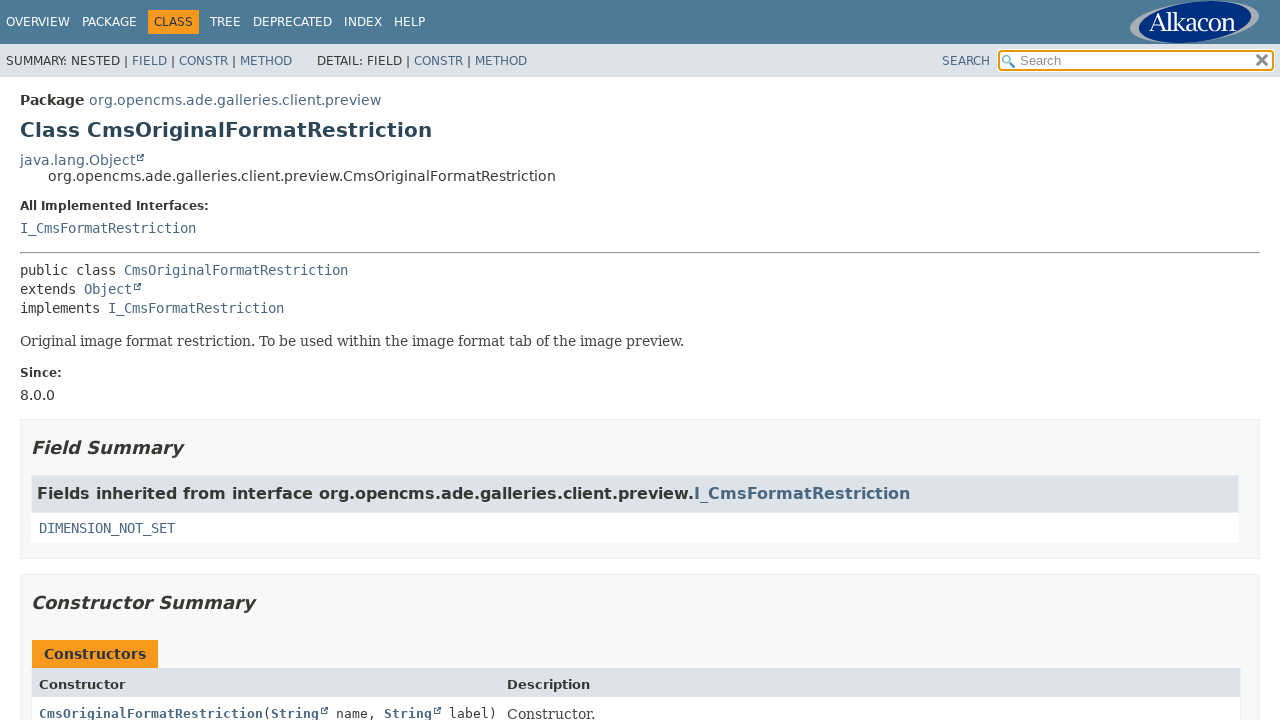

--- FILE ---
content_type: text/html
request_url: https://documentation.opencms.org/javadoc/gwt/org/opencms/ade/galleries/client/preview/CmsOriginalFormatRestriction.html
body_size: 3886
content:
<!DOCTYPE HTML>
<html lang="en">
<head>
<!-- Generated by javadoc (21) -->
<title>CmsOriginalFormatRestriction (OpenCms GWT Components API, version 20.0)</title>
<meta name="viewport" content="width=device-width, initial-scale=1">
<meta http-equiv="Content-Type" content="text/html; charset=UTF-8">
<meta name="description" content="declaration: package: org.opencms.ade.galleries.client.preview, class: CmsOriginalFormatRestriction">
<meta name="generator" content="javadoc/ClassWriterImpl">
<link rel="stylesheet" type="text/css" href="../../../../../../stylesheet.css" title="Style">
<link rel="stylesheet" type="text/css" href="../../../../../../script-dir/jquery-ui.min.css" title="Style">
<script type="text/javascript" src="../../../../../../script.js"></script>
<script type="text/javascript" src="../../../../../../script-dir/jquery-3.7.1.min.js"></script>
<script type="text/javascript" src="../../../../../../script-dir/jquery-ui.min.js"></script>
</head>
<body class="class-declaration-page">
<script type="text/javascript">var pathtoroot = "../../../../../../";
loadScripts(document, 'script');</script>
<noscript>
<div>JavaScript is disabled on your browser.</div>
</noscript>
<div class="flex-box">
<header role="banner" class="flex-header">
<nav role="navigation">
<!-- ========= START OF TOP NAVBAR ======= -->
<div class="top-nav" id="navbar-top"><button id="navbar-toggle-button" aria-controls="navbar-top" aria-expanded="false" aria-label="Toggle navigation links"><span class="nav-bar-toggle-icon">&nbsp;</span><span class="nav-bar-toggle-icon">&nbsp;</span><span class="nav-bar-toggle-icon">&nbsp;</span></button>
<div class="skip-nav"><a href="#skip-navbar-top" title="Skip navigation links">Skip navigation links</a></div>
<div class="about-language"><script type="text/javascript"> if (window.location.href.indexOf("overview-frame") == -1) { document.write("<a id=\"brandingLink\" target=\"_blank\" href=\"http://www.alkacon.com\"><img border=\"0\" id=\"brandingPic\" src=\"../../../../../../logos/Alkacon.svg\" /></a>"); } else { document.write("<a id=\"brandingLink\" target=\"_blank\" href=\"http://www.opencms.com\"><img border=\"0\" id=\"brandingPic\" src=\"../../../../../../logos/OpenCms.svg\" /></a>"); }</script></div>
<ul id="navbar-top-firstrow" class="nav-list" title="Navigation">
<li><a href="../../../../../../index.html">Overview</a></li>
<li><a href="package-summary.html">Package</a></li>
<li class="nav-bar-cell1-rev">Class</li>
<li><a href="package-tree.html">Tree</a></li>
<li><a href="../../../../../../deprecated-list.html">Deprecated</a></li>
<li><a href="../../../../../../index-all.html">Index</a></li>
<li><a href="../../../../../../help-doc.html#class">Help</a></li>
</ul>
<ul class="sub-nav-list-small">
<li>
<p>Summary:</p>
<ul>
<li>Nested</li>
<li><a href="#field-summary">Field</a></li>
<li><a href="#constructor-summary">Constr</a></li>
<li><a href="#method-summary">Method</a></li>
</ul>
</li>
<li>
<p>Detail:</p>
<ul>
<li>Field</li>
<li><a href="#constructor-detail">Constr</a></li>
<li><a href="#method-detail">Method</a></li>
</ul>
</li>
</ul>
</div>
<div class="sub-nav">
<div id="navbar-sub-list">
<ul class="sub-nav-list">
<li>Summary:&nbsp;</li>
<li>Nested&nbsp;|&nbsp;</li>
<li><a href="#field-summary">Field</a>&nbsp;|&nbsp;</li>
<li><a href="#constructor-summary">Constr</a>&nbsp;|&nbsp;</li>
<li><a href="#method-summary">Method</a></li>
</ul>
<ul class="sub-nav-list">
<li>Detail:&nbsp;</li>
<li>Field&nbsp;|&nbsp;</li>
<li><a href="#constructor-detail">Constr</a>&nbsp;|&nbsp;</li>
<li><a href="#method-detail">Method</a></li>
</ul>
</div>
<div class="nav-list-search"><a href="../../../../../../search.html">SEARCH</a>
<input type="text" id="search-input" disabled placeholder="Search">
<input type="reset" id="reset-button" disabled value="reset">
</div>
</div>
<!-- ========= END OF TOP NAVBAR ========= -->
<span class="skip-nav" id="skip-navbar-top"></span></nav>
</header>
<div class="flex-content">
<main role="main">
<!-- ======== START OF CLASS DATA ======== -->
<div class="header">
<div class="sub-title"><span class="package-label-in-type">Package</span>&nbsp;<a href="package-summary.html">org.opencms.ade.galleries.client.preview</a></div>
<h1 title="Class CmsOriginalFormatRestriction" class="title">Class CmsOriginalFormatRestriction</h1>
</div>
<div class="inheritance" title="Inheritance Tree"><a href="https://docs.oracle.com/en/java/javase/11/docs/api/java.base/java/lang/Object.html" title="class or interface in java.lang" class="external-link">java.lang.Object</a>
<div class="inheritance">org.opencms.ade.galleries.client.preview.CmsOriginalFormatRestriction</div>
</div>
<section class="class-description" id="class-description">
<dl class="notes">
<dt>All Implemented Interfaces:</dt>
<dd><code><a href="I_CmsFormatRestriction.html" title="interface in org.opencms.ade.galleries.client.preview">I_CmsFormatRestriction</a></code></dd>
</dl>
<hr>
<div class="type-signature"><span class="modifiers">public class </span><span class="element-name"><a href="../../../../../../src-html/org/opencms/ade/galleries/client/preview/CmsOriginalFormatRestriction.html#line-37">CmsOriginalFormatRestriction</a></span>
<span class="extends-implements">extends <a href="https://docs.oracle.com/en/java/javase/11/docs/api/java.base/java/lang/Object.html" title="class or interface in java.lang" class="external-link">Object</a>
implements <a href="I_CmsFormatRestriction.html" title="interface in org.opencms.ade.galleries.client.preview">I_CmsFormatRestriction</a></span></div>
<div class="block">Original image format restriction. To be used within the image format tab of the image preview.<p></div>
<dl class="notes">
<dt>Since:</dt>
<dd>8.0.0</dd>
</dl>
</section>
<section class="summary">
<ul class="summary-list">
<!-- =========== FIELD SUMMARY =========== -->
<li>
<section class="field-summary" id="field-summary">
<h2>Field Summary</h2>
<div class="inherited-list">
<h3 id="fields-inherited-from-class-org.opencms.ade.galleries.client.preview.I_CmsFormatRestriction">Fields inherited from interface&nbsp;org.opencms.ade.galleries.client.preview.<a href="I_CmsFormatRestriction.html" title="interface in org.opencms.ade.galleries.client.preview">I_CmsFormatRestriction</a></h3>
<code><a href="I_CmsFormatRestriction.html#DIMENSION_NOT_SET">DIMENSION_NOT_SET</a></code></div>
</section>
</li>
<!-- ======== CONSTRUCTOR SUMMARY ======== -->
<li>
<section class="constructor-summary" id="constructor-summary">
<h2>Constructor Summary</h2>
<div class="caption"><span>Constructors</span></div>
<div class="summary-table two-column-summary">
<div class="table-header col-first">Constructor</div>
<div class="table-header col-last">Description</div>
<div class="col-constructor-name even-row-color"><code><a href="#%3Cinit%3E(java.lang.String,java.lang.String)" class="member-name-link">CmsOriginalFormatRestriction</a><wbr>(<a href="https://docs.oracle.com/en/java/javase/11/docs/api/java.base/java/lang/String.html" title="class or interface in java.lang" class="external-link">String</a>&nbsp;name,
 <a href="https://docs.oracle.com/en/java/javase/11/docs/api/java.base/java/lang/String.html" title="class or interface in java.lang" class="external-link">String</a>&nbsp;label)</code></div>
<div class="col-last even-row-color">
<div class="block">Constructor.</div>
</div>
</div>
</section>
</li>
<!-- ========== METHOD SUMMARY =========== -->
<li>
<section class="method-summary" id="method-summary">
<h2>Method Summary</h2>
<div id="method-summary-table">
<div class="table-tabs" role="tablist" aria-orientation="horizontal"><button id="method-summary-table-tab0" role="tab" aria-selected="true" aria-controls="method-summary-table.tabpanel" tabindex="0" onkeydown="switchTab(event)" onclick="show('method-summary-table', 'method-summary-table', 3)" class="active-table-tab">All Methods</button><button id="method-summary-table-tab2" role="tab" aria-selected="false" aria-controls="method-summary-table.tabpanel" tabindex="-1" onkeydown="switchTab(event)" onclick="show('method-summary-table', 'method-summary-table-tab2', 3)" class="table-tab">Instance Methods</button><button id="method-summary-table-tab4" role="tab" aria-selected="false" aria-controls="method-summary-table.tabpanel" tabindex="-1" onkeydown="switchTab(event)" onclick="show('method-summary-table', 'method-summary-table-tab4', 3)" class="table-tab">Concrete Methods</button></div>
<div id="method-summary-table.tabpanel" role="tabpanel" aria-labelledby="method-summary-table-tab0">
<div class="summary-table three-column-summary">
<div class="table-header col-first">Modifier and Type</div>
<div class="table-header col-second">Method</div>
<div class="table-header col-last">Description</div>
<div class="col-first even-row-color method-summary-table method-summary-table-tab2 method-summary-table-tab4"><code>void</code></div>
<div class="col-second even-row-color method-summary-table method-summary-table-tab2 method-summary-table-tab4"><code><a href="#adjustCroppingParam(org.opencms.ade.galleries.client.preview.CmsCroppingParamBean)" class="member-name-link">adjustCroppingParam</a><wbr>(<a href="CmsCroppingParamBean.html" title="class in org.opencms.ade.galleries.client.preview">CmsCroppingParamBean</a>&nbsp;croppingParam)</code></div>
<div class="col-last even-row-color method-summary-table method-summary-table-tab2 method-summary-table-tab4">
<div class="block">Adjust the given cropping parameter bean to this format restriction.</div>
</div>
<div class="col-first odd-row-color method-summary-table method-summary-table-tab2 method-summary-table-tab4"><code>int</code></div>
<div class="col-second odd-row-color method-summary-table method-summary-table-tab2 method-summary-table-tab4"><code><a href="#getHeight(int,int)" class="member-name-link">getHeight</a><wbr>(int&nbsp;orgHeight,
 int&nbsp;orgWidth)</code></div>
<div class="col-last odd-row-color method-summary-table method-summary-table-tab2 method-summary-table-tab4">
<div class="block">Returns the preset height for this format restriction.</div>
</div>
<div class="col-first even-row-color method-summary-table method-summary-table-tab2 method-summary-table-tab4"><code><a href="https://docs.oracle.com/en/java/javase/11/docs/api/java.base/java/lang/String.html" title="class or interface in java.lang" class="external-link">String</a></code></div>
<div class="col-second even-row-color method-summary-table method-summary-table-tab2 method-summary-table-tab4"><code><a href="#getLabel()" class="member-name-link">getLabel</a>()</code></div>
<div class="col-last even-row-color method-summary-table method-summary-table-tab2 method-summary-table-tab4">
<div class="block">Returns the label for the format.</div>
</div>
<div class="col-first odd-row-color method-summary-table method-summary-table-tab2 method-summary-table-tab4"><code><a href="https://docs.oracle.com/en/java/javase/11/docs/api/java.base/java/lang/String.html" title="class or interface in java.lang" class="external-link">String</a></code></div>
<div class="col-second odd-row-color method-summary-table method-summary-table-tab2 method-summary-table-tab4"><code><a href="#getName()" class="member-name-link">getName</a>()</code></div>
<div class="col-last odd-row-color method-summary-table method-summary-table-tab2 method-summary-table-tab4">
<div class="block">Returns the format name.</div>
</div>
<div class="col-first even-row-color method-summary-table method-summary-table-tab2 method-summary-table-tab4"><code>int</code></div>
<div class="col-second even-row-color method-summary-table method-summary-table-tab2 method-summary-table-tab4"><code><a href="#getWidth(int,int)" class="member-name-link">getWidth</a><wbr>(int&nbsp;orgHeight,
 int&nbsp;orgWidth)</code></div>
<div class="col-last even-row-color method-summary-table method-summary-table-tab2 method-summary-table-tab4">
<div class="block">Returns the preset width for this format restriction.</div>
</div>
<div class="col-first odd-row-color method-summary-table method-summary-table-tab2 method-summary-table-tab4"><code>boolean</code></div>
<div class="col-second odd-row-color method-summary-table method-summary-table-tab2 method-summary-table-tab4"><code><a href="#isCroppingEnabled()" class="member-name-link">isCroppingEnabled</a>()</code></div>
<div class="col-last odd-row-color method-summary-table method-summary-table-tab2 method-summary-table-tab4">
<div class="block">Returns if this format allows cropping.</div>
</div>
<div class="col-first even-row-color method-summary-table method-summary-table-tab2 method-summary-table-tab4"><code>boolean</code></div>
<div class="col-second even-row-color method-summary-table method-summary-table-tab2 method-summary-table-tab4"><code><a href="#isFixedRatio()" class="member-name-link">isFixedRatio</a>()</code></div>
<div class="col-last even-row-color method-summary-table method-summary-table-tab2 method-summary-table-tab4">
<div class="block">Returns if this format has a fixed height/width ratio.</div>
</div>
<div class="col-first odd-row-color method-summary-table method-summary-table-tab2 method-summary-table-tab4"><code>boolean</code></div>
<div class="col-second odd-row-color method-summary-table method-summary-table-tab2 method-summary-table-tab4"><code><a href="#isHeightEditable()" class="member-name-link">isHeightEditable</a>()</code></div>
<div class="col-last odd-row-color method-summary-table method-summary-table-tab2 method-summary-table-tab4">
<div class="block">Returns if height is editable.</div>
</div>
<div class="col-first even-row-color method-summary-table method-summary-table-tab2 method-summary-table-tab4"><code>boolean</code></div>
<div class="col-second even-row-color method-summary-table method-summary-table-tab2 method-summary-table-tab4"><code><a href="#isWidthEditable()" class="member-name-link">isWidthEditable</a>()</code></div>
<div class="col-last even-row-color method-summary-table method-summary-table-tab2 method-summary-table-tab4">
<div class="block">Returns if width is editable.</div>
</div>
<div class="col-first odd-row-color method-summary-table method-summary-table-tab2 method-summary-table-tab4"><code>boolean</code></div>
<div class="col-second odd-row-color method-summary-table method-summary-table-tab2 method-summary-table-tab4"><code><a href="#matchesCroppingParam(org.opencms.ade.galleries.client.preview.CmsCroppingParamBean)" class="member-name-link">matchesCroppingParam</a><wbr>(<a href="CmsCroppingParamBean.html" title="class in org.opencms.ade.galleries.client.preview">CmsCroppingParamBean</a>&nbsp;croppingParam)</code></div>
<div class="col-last odd-row-color method-summary-table method-summary-table-tab2 method-summary-table-tab4">
<div class="block">Checks whether the given cropping parameter matches these restrictions.</div>
</div>
</div>
</div>
</div>
<div class="inherited-list">
<h3 id="methods-inherited-from-class-java.lang.Object">Methods inherited from class&nbsp;java.lang.<a href="https://docs.oracle.com/en/java/javase/11/docs/api/java.base/java/lang/Object.html" title="class or interface in java.lang" class="external-link">Object</a></h3>
<code><a href="https://docs.oracle.com/en/java/javase/11/docs/api/java.base/java/lang/Object.html#clone()" title="class or interface in java.lang" class="external-link">clone</a>, <a href="https://docs.oracle.com/en/java/javase/11/docs/api/java.base/java/lang/Object.html#equals(java.lang.Object)" title="class or interface in java.lang" class="external-link">equals</a>, <a href="https://docs.oracle.com/en/java/javase/11/docs/api/java.base/java/lang/Object.html#finalize()" title="class or interface in java.lang" class="external-link">finalize</a>, <a href="https://docs.oracle.com/en/java/javase/11/docs/api/java.base/java/lang/Object.html#getClass()" title="class or interface in java.lang" class="external-link">getClass</a>, <a href="https://docs.oracle.com/en/java/javase/11/docs/api/java.base/java/lang/Object.html#hashCode()" title="class or interface in java.lang" class="external-link">hashCode</a>, <a href="https://docs.oracle.com/en/java/javase/11/docs/api/java.base/java/lang/Object.html#notify()" title="class or interface in java.lang" class="external-link">notify</a>, <a href="https://docs.oracle.com/en/java/javase/11/docs/api/java.base/java/lang/Object.html#notifyAll()" title="class or interface in java.lang" class="external-link">notifyAll</a>, <a href="https://docs.oracle.com/en/java/javase/11/docs/api/java.base/java/lang/Object.html#toString()" title="class or interface in java.lang" class="external-link">toString</a>, <a href="https://docs.oracle.com/en/java/javase/11/docs/api/java.base/java/lang/Object.html#wait()" title="class or interface in java.lang" class="external-link">wait</a>, <a href="https://docs.oracle.com/en/java/javase/11/docs/api/java.base/java/lang/Object.html#wait(long)" title="class or interface in java.lang" class="external-link">wait</a>, <a href="https://docs.oracle.com/en/java/javase/11/docs/api/java.base/java/lang/Object.html#wait(long,int)" title="class or interface in java.lang" class="external-link">wait</a></code></div>
</section>
</li>
</ul>
</section>
<section class="details">
<ul class="details-list">
<!-- ========= CONSTRUCTOR DETAIL ======== -->
<li>
<section class="constructor-details" id="constructor-detail">
<h2>Constructor Details</h2>
<ul class="member-list">
<li>
<section class="detail" id="&lt;init&gt;(java.lang.String,java.lang.String)">
<h3>CmsOriginalFormatRestriction</h3>
<div class="member-signature"><span class="modifiers">public</span>&nbsp;<span class="element-name"><a href="../../../../../../src-html/org/opencms/ade/galleries/client/preview/CmsOriginalFormatRestriction.html#line-51">CmsOriginalFormatRestriction</a></span><wbr><span class="parameters">(<a href="https://docs.oracle.com/en/java/javase/11/docs/api/java.base/java/lang/String.html" title="class or interface in java.lang" class="external-link">String</a>&nbsp;name,
 <a href="https://docs.oracle.com/en/java/javase/11/docs/api/java.base/java/lang/String.html" title="class or interface in java.lang" class="external-link">String</a>&nbsp;label)</span></div>
<div class="block">Constructor.<p></div>
<dl class="notes">
<dt>Parameters:</dt>
<dd><code>name</code> - the format name</dd>
<dd><code>label</code> - the format label</dd>
</dl>
</section>
</li>
</ul>
</section>
</li>
<!-- ============ METHOD DETAIL ========== -->
<li>
<section class="method-details" id="method-detail">
<h2>Method Details</h2>
<ul class="member-list">
<li>
<section class="detail" id="adjustCroppingParam(org.opencms.ade.galleries.client.preview.CmsCroppingParamBean)">
<h3>adjustCroppingParam</h3>
<div class="member-signature"><span class="modifiers">public</span>&nbsp;<span class="return-type">void</span>&nbsp;<span class="element-name"><a href="../../../../../../src-html/org/opencms/ade/galleries/client/preview/CmsOriginalFormatRestriction.html#line-60">adjustCroppingParam</a></span><wbr><span class="parameters">(<a href="CmsCroppingParamBean.html" title="class in org.opencms.ade.galleries.client.preview">CmsCroppingParamBean</a>&nbsp;croppingParam)</span></div>
<div class="block"><span class="description-from-type-label">Description copied from interface:&nbsp;<code><a href="I_CmsFormatRestriction.html#adjustCroppingParam(org.opencms.ade.galleries.client.preview.CmsCroppingParamBean)">I_CmsFormatRestriction</a></code></span></div>
<div class="block">Adjust the given cropping parameter bean to this format restriction.<p>
 Execute on selection of this restriction.<p></div>
<dl class="notes">
<dt>Specified by:</dt>
<dd><code><a href="I_CmsFormatRestriction.html#adjustCroppingParam(org.opencms.ade.galleries.client.preview.CmsCroppingParamBean)">adjustCroppingParam</a></code>&nbsp;in interface&nbsp;<code><a href="I_CmsFormatRestriction.html" title="interface in org.opencms.ade.galleries.client.preview">I_CmsFormatRestriction</a></code></dd>
<dt>Parameters:</dt>
<dd><code>croppingParam</code> - the cropping parameter bean to adjust</dd>
<dt>See Also:</dt>
<dd>
<ul class="tag-list-long">
<li><a href="I_CmsFormatRestriction.html#adjustCroppingParam(org.opencms.ade.galleries.client.preview.CmsCroppingParamBean)"><code>I_CmsFormatRestriction.adjustCroppingParam(org.opencms.ade.galleries.client.preview.CmsCroppingParamBean)</code></a></li>
</ul>
</dd>
</dl>
</section>
</li>
<li>
<section class="detail" id="getHeight(int,int)">
<h3>getHeight</h3>
<div class="member-signature"><span class="modifiers">public</span>&nbsp;<span class="return-type">int</span>&nbsp;<span class="element-name"><a href="../../../../../../src-html/org/opencms/ade/galleries/client/preview/CmsOriginalFormatRestriction.html#line-69">getHeight</a></span><wbr><span class="parameters">(int&nbsp;orgHeight,
 int&nbsp;orgWidth)</span></div>
<div class="block"><span class="description-from-type-label">Description copied from interface:&nbsp;<code><a href="I_CmsFormatRestriction.html#getHeight(int,int)">I_CmsFormatRestriction</a></code></span></div>
<div class="block">Returns the preset height for this format restriction.<p></div>
<dl class="notes">
<dt>Specified by:</dt>
<dd><code><a href="I_CmsFormatRestriction.html#getHeight(int,int)">getHeight</a></code>&nbsp;in interface&nbsp;<code><a href="I_CmsFormatRestriction.html" title="interface in org.opencms.ade.galleries.client.preview">I_CmsFormatRestriction</a></code></dd>
<dt>Parameters:</dt>
<dd><code>orgHeight</code> - the original image height</dd>
<dd><code>orgWidth</code> - the original image width</dd>
<dt>Returns:</dt>
<dd>the height</dd>
<dt>See Also:</dt>
<dd>
<ul class="tag-list-long">
<li><a href="I_CmsFormatRestriction.html#getHeight(int,int)"><code>I_CmsFormatRestriction.getHeight(int, int)</code></a></li>
</ul>
</dd>
</dl>
</section>
</li>
<li>
<section class="detail" id="getLabel()">
<h3>getLabel</h3>
<div class="member-signature"><span class="modifiers">public</span>&nbsp;<span class="return-type"><a href="https://docs.oracle.com/en/java/javase/11/docs/api/java.base/java/lang/String.html" title="class or interface in java.lang" class="external-link">String</a></span>&nbsp;<span class="element-name"><a href="../../../../../../src-html/org/opencms/ade/galleries/client/preview/CmsOriginalFormatRestriction.html#line-77">getLabel</a></span>()</div>
<div class="block"><span class="description-from-type-label">Description copied from interface:&nbsp;<code><a href="I_CmsFormatRestriction.html#getLabel()">I_CmsFormatRestriction</a></code></span></div>
<div class="block">Returns the label for the format.<p></div>
<dl class="notes">
<dt>Specified by:</dt>
<dd><code><a href="I_CmsFormatRestriction.html#getLabel()">getLabel</a></code>&nbsp;in interface&nbsp;<code><a href="I_CmsFormatRestriction.html" title="interface in org.opencms.ade.galleries.client.preview">I_CmsFormatRestriction</a></code></dd>
<dt>Returns:</dt>
<dd>the label</dd>
<dt>See Also:</dt>
<dd>
<ul class="tag-list-long">
<li><a href="I_CmsFormatRestriction.html#getLabel()"><code>I_CmsFormatRestriction.getLabel()</code></a></li>
</ul>
</dd>
</dl>
</section>
</li>
<li>
<section class="detail" id="getName()">
<h3>getName</h3>
<div class="member-signature"><span class="modifiers">public</span>&nbsp;<span class="return-type"><a href="https://docs.oracle.com/en/java/javase/11/docs/api/java.base/java/lang/String.html" title="class or interface in java.lang" class="external-link">String</a></span>&nbsp;<span class="element-name"><a href="../../../../../../src-html/org/opencms/ade/galleries/client/preview/CmsOriginalFormatRestriction.html#line-85">getName</a></span>()</div>
<div class="block"><span class="description-from-type-label">Description copied from interface:&nbsp;<code><a href="I_CmsFormatRestriction.html#getName()">I_CmsFormatRestriction</a></code></span></div>
<div class="block">Returns the format name.<p></div>
<dl class="notes">
<dt>Specified by:</dt>
<dd><code><a href="I_CmsFormatRestriction.html#getName()">getName</a></code>&nbsp;in interface&nbsp;<code><a href="I_CmsFormatRestriction.html" title="interface in org.opencms.ade.galleries.client.preview">I_CmsFormatRestriction</a></code></dd>
<dt>Returns:</dt>
<dd>the format name</dd>
<dt>See Also:</dt>
<dd>
<ul class="tag-list-long">
<li><a href="I_CmsFormatRestriction.html#getName()"><code>I_CmsFormatRestriction.getName()</code></a></li>
</ul>
</dd>
</dl>
</section>
</li>
<li>
<section class="detail" id="getWidth(int,int)">
<h3>getWidth</h3>
<div class="member-signature"><span class="modifiers">public</span>&nbsp;<span class="return-type">int</span>&nbsp;<span class="element-name"><a href="../../../../../../src-html/org/opencms/ade/galleries/client/preview/CmsOriginalFormatRestriction.html#line-93">getWidth</a></span><wbr><span class="parameters">(int&nbsp;orgHeight,
 int&nbsp;orgWidth)</span></div>
<div class="block"><span class="description-from-type-label">Description copied from interface:&nbsp;<code><a href="I_CmsFormatRestriction.html#getWidth(int,int)">I_CmsFormatRestriction</a></code></span></div>
<div class="block">Returns the preset width for this format restriction.<p></div>
<dl class="notes">
<dt>Specified by:</dt>
<dd><code><a href="I_CmsFormatRestriction.html#getWidth(int,int)">getWidth</a></code>&nbsp;in interface&nbsp;<code><a href="I_CmsFormatRestriction.html" title="interface in org.opencms.ade.galleries.client.preview">I_CmsFormatRestriction</a></code></dd>
<dt>Parameters:</dt>
<dd><code>orgHeight</code> - the original image height</dd>
<dd><code>orgWidth</code> - the original image width</dd>
<dt>Returns:</dt>
<dd>the width</dd>
<dt>See Also:</dt>
<dd>
<ul class="tag-list-long">
<li><a href="I_CmsFormatRestriction.html#getWidth(int,int)"><code>I_CmsFormatRestriction.getWidth(int, int)</code></a></li>
</ul>
</dd>
</dl>
</section>
</li>
<li>
<section class="detail" id="isCroppingEnabled()">
<h3>isCroppingEnabled</h3>
<div class="member-signature"><span class="modifiers">public</span>&nbsp;<span class="return-type">boolean</span>&nbsp;<span class="element-name"><a href="../../../../../../src-html/org/opencms/ade/galleries/client/preview/CmsOriginalFormatRestriction.html#line-101">isCroppingEnabled</a></span>()</div>
<div class="block"><span class="description-from-type-label">Description copied from interface:&nbsp;<code><a href="I_CmsFormatRestriction.html#isCroppingEnabled()">I_CmsFormatRestriction</a></code></span></div>
<div class="block">Returns if this format allows cropping.<p></div>
<dl class="notes">
<dt>Specified by:</dt>
<dd><code><a href="I_CmsFormatRestriction.html#isCroppingEnabled()">isCroppingEnabled</a></code>&nbsp;in interface&nbsp;<code><a href="I_CmsFormatRestriction.html" title="interface in org.opencms.ade.galleries.client.preview">I_CmsFormatRestriction</a></code></dd>
<dt>Returns:</dt>
<dd><code>true</code> if cropping is allowed</dd>
<dt>See Also:</dt>
<dd>
<ul class="tag-list-long">
<li><a href="I_CmsFormatRestriction.html#isCroppingEnabled()"><code>I_CmsFormatRestriction.isCroppingEnabled()</code></a></li>
</ul>
</dd>
</dl>
</section>
</li>
<li>
<section class="detail" id="isFixedRatio()">
<h3>isFixedRatio</h3>
<div class="member-signature"><span class="modifiers">public</span>&nbsp;<span class="return-type">boolean</span>&nbsp;<span class="element-name"><a href="../../../../../../src-html/org/opencms/ade/galleries/client/preview/CmsOriginalFormatRestriction.html#line-109">isFixedRatio</a></span>()</div>
<div class="block"><span class="description-from-type-label">Description copied from interface:&nbsp;<code><a href="I_CmsFormatRestriction.html#isFixedRatio()">I_CmsFormatRestriction</a></code></span></div>
<div class="block">Returns if this format has a fixed height/width ratio.<p></div>
<dl class="notes">
<dt>Specified by:</dt>
<dd><code><a href="I_CmsFormatRestriction.html#isFixedRatio()">isFixedRatio</a></code>&nbsp;in interface&nbsp;<code><a href="I_CmsFormatRestriction.html" title="interface in org.opencms.ade.galleries.client.preview">I_CmsFormatRestriction</a></code></dd>
<dt>Returns:</dt>
<dd><code>true</code> if the ratio is fixed</dd>
<dt>See Also:</dt>
<dd>
<ul class="tag-list-long">
<li><a href="I_CmsFormatRestriction.html#isFixedRatio()"><code>I_CmsFormatRestriction.isFixedRatio()</code></a></li>
</ul>
</dd>
</dl>
</section>
</li>
<li>
<section class="detail" id="isHeightEditable()">
<h3>isHeightEditable</h3>
<div class="member-signature"><span class="modifiers">public</span>&nbsp;<span class="return-type">boolean</span>&nbsp;<span class="element-name"><a href="../../../../../../src-html/org/opencms/ade/galleries/client/preview/CmsOriginalFormatRestriction.html#line-117">isHeightEditable</a></span>()</div>
<div class="block"><span class="description-from-type-label">Description copied from interface:&nbsp;<code><a href="I_CmsFormatRestriction.html#isHeightEditable()">I_CmsFormatRestriction</a></code></span></div>
<div class="block">Returns if height is editable.<p></div>
<dl class="notes">
<dt>Specified by:</dt>
<dd><code><a href="I_CmsFormatRestriction.html#isHeightEditable()">isHeightEditable</a></code>&nbsp;in interface&nbsp;<code><a href="I_CmsFormatRestriction.html" title="interface in org.opencms.ade.galleries.client.preview">I_CmsFormatRestriction</a></code></dd>
<dt>Returns:</dt>
<dd><code>true</code> if height is editable</dd>
<dt>See Also:</dt>
<dd>
<ul class="tag-list-long">
<li><a href="I_CmsFormatRestriction.html#isHeightEditable()"><code>I_CmsFormatRestriction.isHeightEditable()</code></a></li>
</ul>
</dd>
</dl>
</section>
</li>
<li>
<section class="detail" id="isWidthEditable()">
<h3>isWidthEditable</h3>
<div class="member-signature"><span class="modifiers">public</span>&nbsp;<span class="return-type">boolean</span>&nbsp;<span class="element-name"><a href="../../../../../../src-html/org/opencms/ade/galleries/client/preview/CmsOriginalFormatRestriction.html#line-125">isWidthEditable</a></span>()</div>
<div class="block"><span class="description-from-type-label">Description copied from interface:&nbsp;<code><a href="I_CmsFormatRestriction.html#isWidthEditable()">I_CmsFormatRestriction</a></code></span></div>
<div class="block">Returns if width is editable.<p></div>
<dl class="notes">
<dt>Specified by:</dt>
<dd><code><a href="I_CmsFormatRestriction.html#isWidthEditable()">isWidthEditable</a></code>&nbsp;in interface&nbsp;<code><a href="I_CmsFormatRestriction.html" title="interface in org.opencms.ade.galleries.client.preview">I_CmsFormatRestriction</a></code></dd>
<dt>Returns:</dt>
<dd><code>true</code> if width is editable</dd>
<dt>See Also:</dt>
<dd>
<ul class="tag-list-long">
<li><a href="I_CmsFormatRestriction.html#isWidthEditable()"><code>I_CmsFormatRestriction.isWidthEditable()</code></a></li>
</ul>
</dd>
</dl>
</section>
</li>
<li>
<section class="detail" id="matchesCroppingParam(org.opencms.ade.galleries.client.preview.CmsCroppingParamBean)">
<h3>matchesCroppingParam</h3>
<div class="member-signature"><span class="modifiers">public</span>&nbsp;<span class="return-type">boolean</span>&nbsp;<span class="element-name"><a href="../../../../../../src-html/org/opencms/ade/galleries/client/preview/CmsOriginalFormatRestriction.html#line-133">matchesCroppingParam</a></span><wbr><span class="parameters">(<a href="CmsCroppingParamBean.html" title="class in org.opencms.ade.galleries.client.preview">CmsCroppingParamBean</a>&nbsp;croppingParam)</span></div>
<div class="block"><span class="description-from-type-label">Description copied from interface:&nbsp;<code><a href="I_CmsFormatRestriction.html#matchesCroppingParam(org.opencms.ade.galleries.client.preview.CmsCroppingParamBean)">I_CmsFormatRestriction</a></code></span></div>
<div class="block">Checks whether the given cropping parameter matches these restrictions.<p></div>
<dl class="notes">
<dt>Specified by:</dt>
<dd><code><a href="I_CmsFormatRestriction.html#matchesCroppingParam(org.opencms.ade.galleries.client.preview.CmsCroppingParamBean)">matchesCroppingParam</a></code>&nbsp;in interface&nbsp;<code><a href="I_CmsFormatRestriction.html" title="interface in org.opencms.ade.galleries.client.preview">I_CmsFormatRestriction</a></code></dd>
<dt>Parameters:</dt>
<dd><code>croppingParam</code> - the cropping parameter to match</dd>
<dt>Returns:</dt>
<dd><code>true</code> if the restrictions are matched by the given cropping parameter</dd>
<dt>See Also:</dt>
<dd>
<ul class="tag-list-long">
<li><a href="I_CmsFormatRestriction.html#matchesCroppingParam(org.opencms.ade.galleries.client.preview.CmsCroppingParamBean)"><code>I_CmsFormatRestriction.matchesCroppingParam(org.opencms.ade.galleries.client.preview.CmsCroppingParamBean)</code></a></li>
</ul>
</dd>
</dl>
</section>
</li>
</ul>
</section>
</li>
</ul>
</section>
<!-- ========= END OF CLASS DATA ========= -->
</main>
</div>
</div>
</body>
</html>


--- FILE ---
content_type: text/javascript
request_url: https://documentation.opencms.org/javadoc/gwt/package-search-index.js
body_size: 504
content:
packageSearchIndex = [{"l":"All Packages","u":"allpackages-index.html"},{"l":"com.google.gwt.dev.shell"},{"l":"com.google.gwt.user.client.ui"},{"l":"org.opencms.acacia.client"},{"l":"org.opencms.acacia.client.css"},{"l":"org.opencms.acacia.client.entity"},{"l":"org.opencms.acacia.client.export"},{"l":"org.opencms.acacia.client.ui"},{"l":"org.opencms.acacia.client.widgets"},{"l":"org.opencms.acacia.client.widgets.code"},{"l":"org.opencms.acacia.client.widgets.complex"},{"l":"org.opencms.acacia.client.widgets.serialdate"},{"l":"org.opencms.ade.client"},{"l":"org.opencms.ade.containerpage.client"},{"l":"org.opencms.ade.containerpage.client.ui"},{"l":"org.opencms.ade.containerpage.client.ui.css"},{"l":"org.opencms.ade.containerpage.client.ui.groupeditor"},{"l":"org.opencms.ade.contenteditor.client"},{"l":"org.opencms.ade.contenteditor.client.css"},{"l":"org.opencms.ade.contenteditor.widgetregistry.client"},{"l":"org.opencms.ade.editprovider.client"},{"l":"org.opencms.ade.galleries.client"},{"l":"org.opencms.ade.galleries.client.preview"},{"l":"org.opencms.ade.galleries.client.preview.ui"},{"l":"org.opencms.ade.galleries.client.preview.util"},{"l":"org.opencms.ade.galleries.client.ui"},{"l":"org.opencms.ade.galleries.client.ui.css"},{"l":"org.opencms.ade.postupload.client"},{"l":"org.opencms.ade.postupload.client.ui"},{"l":"org.opencms.ade.postupload.client.ui.css"},{"l":"org.opencms.ade.properties.client"},{"l":"org.opencms.ade.publish.client"},{"l":"org.opencms.ade.sitemap.client"},{"l":"org.opencms.ade.sitemap.client.alias"},{"l":"org.opencms.ade.sitemap.client.alias.rewrite"},{"l":"org.opencms.ade.sitemap.client.alias.simple"},{"l":"org.opencms.ade.sitemap.client.attributes"},{"l":"org.opencms.ade.sitemap.client.control"},{"l":"org.opencms.ade.sitemap.client.edit"},{"l":"org.opencms.ade.sitemap.client.hoverbar"},{"l":"org.opencms.ade.sitemap.client.toolbar"},{"l":"org.opencms.ade.sitemap.client.ui"},{"l":"org.opencms.ade.sitemap.client.ui.css"},{"l":"org.opencms.ade.upload.client"},{"l":"org.opencms.ade.upload.client.lists"},{"l":"org.opencms.ade.upload.client.ui"},{"l":"org.opencms.ade.upload.client.ui.css"},{"l":"org.opencms.gwt.client"},{"l":"org.opencms.gwt.client.dnd"},{"l":"org.opencms.gwt.client.js"},{"l":"org.opencms.gwt.client.property"},{"l":"org.opencms.gwt.client.property.definition"},{"l":"org.opencms.gwt.client.rpc"},{"l":"org.opencms.gwt.client.seo"},{"l":"org.opencms.gwt.client.ui"},{"l":"org.opencms.gwt.client.ui.contenteditor"},{"l":"org.opencms.gwt.client.ui.contextmenu"},{"l":"org.opencms.gwt.client.ui.css"},{"l":"org.opencms.gwt.client.ui.externallink"},{"l":"org.opencms.gwt.client.ui.history"},{"l":"org.opencms.gwt.client.ui.input"},{"l":"org.opencms.gwt.client.ui.input.category"},{"l":"org.opencms.gwt.client.ui.input.datebox"},{"l":"org.opencms.gwt.client.ui.input.form"},{"l":"org.opencms.gwt.client.ui.input.location"},{"l":"org.opencms.gwt.client.ui.input.tinymce"},{"l":"org.opencms.gwt.client.ui.input.upload"},{"l":"org.opencms.gwt.client.ui.input.upload.impl"},{"l":"org.opencms.gwt.client.ui.preferences"},{"l":"org.opencms.gwt.client.ui.rename"},{"l":"org.opencms.gwt.client.ui.replace"},{"l":"org.opencms.gwt.client.ui.resourceinfo"},{"l":"org.opencms.gwt.client.ui.restore"},{"l":"org.opencms.gwt.client.ui.tree"},{"l":"org.opencms.gwt.client.util"},{"l":"org.opencms.gwt.client.util.impl"},{"l":"org.opencms.gwt.client.validation"},{"l":"org.opencms.gwt.linker"},{"l":"org.opencms.gwt.rebind"},{"l":"org.opencms.gwt.rebind.rpc"},{"l":"org.opencms.ugc.client"},{"l":"org.opencms.ugc.client.export"},{"l":"org.opencms.ui.client"},{"l":"org.opencms.ui.client.contextmenu"},{"l":"org.opencms.ui.client.editablegroup"},{"l":"org.opencms.ui.client.login"}];updateSearchResults();

--- FILE ---
content_type: text/javascript
request_url: https://documentation.opencms.org/javadoc/gwt/type-search-index.js
body_size: 9534
content:
typeSearchIndex = [{"p":"org.opencms.ade.sitemap.client.alias","l":"A_CmsAliasTableColumn"},{"p":"org.opencms.gwt.client.util","l":"A_CmsAnimation"},{"p":"org.opencms.ade.containerpage.client.ui","l":"A_CmsClipboardTab"},{"p":"org.opencms.gwt.client.ui.contextmenu","l":"A_CmsContextMenuItem"},{"p":"org.opencms.gwt.client.ui.tree","l":"A_CmsDeepLazyOpenHandler"},{"p":"org.opencms.gwt.client.ui","l":"A_CmsDirectEditButtons"},{"p":"org.opencms.acacia.client.widgets","l":"A_CmsEditWidget"},{"p":"org.opencms.gwt.client","l":"A_CmsEntryPoint"},{"p":"org.opencms.gwt.client.ui.input.form","l":"A_CmsFormFieldPanel"},{"p":"org.opencms.ade.containerpage.client.ui.groupeditor","l":"A_CmsGroupEditor"},{"p":"org.opencms.gwt.client.ui","l":"A_CmsHoverHandler"},{"p":"org.opencms.gwt.client.ui.tree","l":"A_CmsLazyOpenHandler"},{"p":"org.opencms.gwt.client.ui","l":"A_CmsListItemSelectDialog"},{"p":"org.opencms.ade.galleries.client.ui","l":"A_CmsListTab"},{"p":"org.opencms.ui.client.login","l":"A_CmsLoginField"},{"p":"org.opencms.ade.sitemap.client.ui","l":"A_CmsNewModelPageDialog"},{"p":"org.opencms.acacia.client.widgets.serialdate","l":"A_CmsPatternPanelController"},{"p":"org.opencms.ade.galleries.client.preview.ui","l":"A_CmsPreviewDetailTab"},{"p":"org.opencms.ade.galleries.client.preview.ui","l":"A_CmsPreviewDialog"},{"p":"org.opencms.ade.galleries.client.preview","l":"A_CmsPreviewHandler"},{"p":"org.opencms.gwt.client.property","l":"A_CmsPropertyEditor"},{"p":"org.opencms.ade.galleries.client.preview","l":"A_CmsResourcePreview"},{"p":"org.opencms.gwt.client.ui.input","l":"A_CmsSelectBox"},{"p":"org.opencms.gwt.client.ui.input","l":"A_CmsSelectCell"},{"p":"org.opencms.ade.sitemap.client.edit","l":"A_CmsSitemapEntryEditorHandler"},{"p":"org.opencms.ade.sitemap.client.hoverbar","l":"A_CmsSitemapMenuEntry"},{"p":"org.opencms.ade.sitemap.client.toolbar","l":"A_CmsSitemapModeEntry"},{"p":"org.opencms.ade.galleries.client.ui","l":"A_CmsTab"},{"p":"org.opencms.ade.galleries.client","l":"A_CmsTabHandler"},{"p":"org.opencms.gwt.client.ui","l":"A_CmsToolbarButton"},{"p":"org.opencms.gwt.client.ui","l":"A_CmsToolbarHandler"},{"p":"org.opencms.ade.sitemap.client.toolbar","l":"A_CmsToolbarListMenuButton"},{"p":"org.opencms.gwt.client.ui","l":"A_CmsToolbarMenu"},{"p":"org.opencms.ade.containerpage.client.ui","l":"A_CmsToolbarOptionButton"},{"p":"org.opencms.ade.upload.client.ui","l":"A_CmsUploadDialog"},{"p":"org.opencms.ade.contenteditor.widgetregistry.client","l":"A_NativeWidgetFactory"},{"p":"org.opencms.gwt.client.ui","l":"CmsQuickLauncher.A_QuickLaunchHandler"},{"p":"org.opencms.ade.galleries.client.ui","l":"A_CmsListTab.A_SelectionHandler"},{"p":"org.opencms.gwt.client.ui.input","l":"CmsCategoryField.A_SelectionHandler"},{"p":"org.opencms.gwt.client.ui","l":"CmsListItemWidget.AdditionalInfoItem"},{"p":"org.opencms.gwt.client.seo","l":"CmsAliasList.AliasControls"},{"l":"All Classes and Interfaces","u":"allclasses-index.html"},{"p":"org.opencms.gwt.client.dnd","l":"CmsDNDHandler.AnimationType"},{"p":"org.opencms.gwt.client.util","l":"CmsPositionBean.Area"},{"p":"org.opencms.gwt.client.util","l":"CmsDomUtil.Attribute"},{"p":"org.opencms.ade.galleries.client.preview","l":"CmsImagePreviewHandler.Attribute"},{"p":"org.opencms.gwt.client.util","l":"CmsDomUtil.AttributeValue"},{"p":"org.opencms.gwt.client.ui","l":"CmsListItemWidget.Background"},{"p":"org.opencms.gwt.client.ui","l":"CmsHighlightingBorder.BorderColor"},{"p":"org.opencms.gwt.client.ui","l":"I_CmsButton.ButtonColor"},{"p":"org.opencms.ui.client","l":"CmsUploadButtonConnector.ButtonContextSupplier"},{"p":"org.opencms.gwt.client.ui","l":"I_CmsButton.ButtonData"},{"p":"org.opencms.gwt.client.ui","l":"I_CmsButton.ButtonStyle"},{"p":"org.opencms.gwt.client.js","l":"ResizeObserver.Callback"},{"p":"org.opencms.acacia.client.ui","l":"CmsAttributeValueView.ChangeHandler"},{"p":"org.opencms.acacia.client","l":"CmsUndoRedoHandler.ChangeTimer"},{"p":"org.opencms.acacia.client","l":"CmsUndoRedoHandler.ChangeType"},{"p":"org.opencms.ade.publish.client","l":"CmsPublishSelectPanel.CheckBoxUpdate"},{"p":"com.google.gwt.dev.shell","l":"CheckForUpdates"},{"p":"org.opencms.acacia.client.widgets","l":"CmsCategoryWidget.CloseEventPreviewHandler"},{"p":"org.opencms.gwt.client.ui.input.datebox","l":"CmsDateBox.CloseEventPreviewHandler"},{"p":"org.opencms.gwt.client.ui.input","l":"CmsVfsSelection.CloseEventPreviewHandler"},{"p":"org.opencms.gwt.client.ui.contextmenu","l":"CmsAbout"},{"p":"org.opencms.gwt.client.ui","l":"CmsAcceptDeclineCancelDialog"},{"p":"org.opencms.gwt.client.property","l":"CmsActiveFieldData"},{"p":"org.opencms.ade.containerpage.client.ui.groupeditor","l":"CmsAddOptionButton"},{"p":"org.opencms.ade.containerpage.client.ui","l":"CmsAddToFavoritesButton"},{"p":"org.opencms.ade.sitemap.client.hoverbar","l":"CmsAddToNavMenuEntry"},{"p":"org.opencms.acacia.client.widgets","l":"CmsAdeDownloadGalleryWidgetFactory"},{"p":"org.opencms.acacia.client.widgets","l":"CmsAdeImageGalleryWidgetFactory"},{"p":"org.opencms.ade.sitemap.client.hoverbar","l":"CmsAdvancedSubmenu"},{"p":"org.opencms.gwt.client.ui","l":"CmsAlertDialog"},{"p":"org.opencms.ade.sitemap.client.alias.simple","l":"CmsAliasCellTable"},{"p":"org.opencms.ade.sitemap.client.toolbar","l":"CmsAliasDialog"},{"p":"org.opencms.ade.sitemap.client.alias","l":"CmsAliasEditor"},{"p":"org.opencms.ade.sitemap.client.alias.simple","l":"CmsAliasErrorColumn"},{"p":"org.opencms.gwt.client.seo","l":"CmsAliasList"},{"p":"org.opencms.ade.sitemap.client.alias","l":"CmsAliasMessages"},{"p":"org.opencms.gwt.client.seo","l":"CmsAliasMessages"},{"p":"org.opencms.ade.sitemap.client.alias.simple","l":"CmsAliasModeColumn"},{"p":"org.opencms.ade.sitemap.client.alias.simple","l":"CmsAliasPathColumn"},{"p":"org.opencms.ade.sitemap.client.alias.simple","l":"CmsAliasSelectionColumn"},{"p":"org.opencms.ade.sitemap.client.alias","l":"CmsAliasTableController"},{"p":"org.opencms.ade.sitemap.client.alias","l":"CmsAliasView"},{"p":"org.opencms.gwt.client.ui","l":"CmsAreaSelectPanel"},{"p":"org.opencms.ade.galleries.client.ui","l":"CmsResultsTab.CmsAsynchronousScrollToBottomHandler"},{"p":"org.opencms.gwt.client.util","l":"CmsAsyncJoinHandler"},{"p":"org.opencms.acacia.client.ui","l":"CmsAttributeChoiceWidget"},{"p":"org.opencms.acacia.client","l":"CmsAttributeDNDController"},{"p":"org.opencms.acacia.client","l":"CmsAttributeHandler"},{"p":"org.opencms.ade.sitemap.client.attributes","l":"CmsAttributesDialog"},{"p":"org.opencms.acacia.client.widgets","l":"CmsAttributeSelectWidget"},{"p":"org.opencms.acacia.client.widgets","l":"CmsAttributeSelectWidgetFactory"},{"p":"org.opencms.acacia.client.ui","l":"CmsAttributeValueView"},{"p":"org.opencms.ui.client","l":"CmsAutoGrowingTextAreaConnector"},{"p":"org.opencms.ade.sitemap.client.hoverbar","l":"CmsAvailabilityMenuEntry"},{"p":"org.opencms.gwt.client.ui.input.form","l":"CmsBasicFormField"},{"p":"org.opencms.ade.galleries.client.preview.ui","l":"CmsBinaryPreviewContent"},{"p":"org.opencms.ade.galleries.client.preview.ui","l":"CmsBinaryPreviewDialog"},{"p":"org.opencms.ade.galleries.client.preview","l":"CmsBinaryPreviewFactory"},{"p":"org.opencms.ade.galleries.client.preview","l":"CmsBinaryPreviewHandler"},{"p":"org.opencms.ade.galleries.client.preview","l":"CmsBinaryResourcePreview"},{"p":"org.opencms.ade.galleries.client.preview.util","l":"CmsBoxFit"},{"p":"org.opencms.ui.client","l":"CmsBreadCrumbConnector"},{"p":"org.opencms.gwt.client","l":"CmsBroadcastTimer"},{"p":"org.opencms.ade.publish.client","l":"CmsBrokenLinksPanel"},{"p":"org.opencms.ui.client","l":"CmsBrowserFrameConnector"},{"p":"org.opencms.ade.sitemap.client.hoverbar","l":"CmsBumpDetailPageMenuEntry"},{"p":"org.opencms.gwt.client.util","l":"CmsBurstEventManager"},{"p":"org.opencms.acacia.client","l":"CmsButtonBarHandler"},{"p":"org.opencms.gwt.client.ui.history","l":"CmsButtonCell"},{"p":"org.opencms.acacia.client.widgets","l":"CmsCalendarWidget"},{"p":"org.opencms.acacia.client.widgets","l":"CmsCalendarWidgetFactory"},{"p":"org.opencms.gwt.client.ui","l":"CmsCancelCloseException"},{"p":"org.opencms.gwt.client.ui.contextmenu","l":"CmsCategories"},{"p":"org.opencms.ade.galleries.client.ui","l":"CmsCategoriesTab"},{"p":"org.opencms.ade.galleries.client","l":"CmsCategoriesTabHandler"},{"p":"org.opencms.acacia.client.widgets","l":"CmsCategorizedSelectWidget"},{"p":"org.opencms.acacia.client.widgets","l":"CmsCategorizedSelectWidgetFactory"},{"p":"org.opencms.gwt.client.ui.input.category","l":"CmsCategoryDialog"},{"p":"org.opencms.gwt.client.ui.input","l":"CmsCategoryField"},{"p":"org.opencms.ade.sitemap.client.hoverbar","l":"CmsCreateCategoryMenuEntry.CmsCategoryTitleAndName"},{"p":"org.opencms.gwt.client.ui.input.category","l":"CmsCategoryTree"},{"p":"org.opencms.ade.sitemap.client","l":"CmsCategoryTreeItem"},{"p":"org.opencms.acacia.client.widgets","l":"CmsCategoryWidget"},{"p":"org.opencms.acacia.client.widgets","l":"CmsCategoryWidgetFactory"},{"p":"org.opencms.ade.sitemap.client.alias","l":"CmsCellTableUtil"},{"p":"org.opencms.ade.sitemap.client.hoverbar","l":"CmsChangeCategoryMenuEntry"},{"p":"org.opencms.gwt.client.util","l":"CmsChangeHeightAnimation"},{"p":"org.opencms.gwt.client.ui","l":"CmsChangePasswordWidget"},{"p":"org.opencms.acacia.client.widgets.serialdate","l":"CmsCheckableDatePanel"},{"p":"org.opencms.gwt.client.ui.input","l":"CmsCheckBox"},{"p":"org.opencms.acacia.client.widgets","l":"CmsCheckboxWidget"},{"p":"org.opencms.acacia.client.widgets","l":"CmsCheckBoxWidgetFactory"},{"p":"org.opencms.acacia.client","l":"CmsChoiceMenuEntryBean"},{"p":"org.opencms.acacia.client.ui","l":"CmsChoiceMenuEntryWidget"},{"p":"org.opencms.acacia.client.ui","l":"CmsChoiceSubmenu"},{"p":"org.opencms.gwt.client.ui","l":"CmsClassHoverHandler"},{"p":"org.opencms.gwt.rebind","l":"CmsClassInitGenerator"},{"p":"org.opencms.ade.sitemap.client.alias","l":"CmsClientAliasImportResult"},{"p":"org.opencms.gwt.client.util","l":"CmsClientCollectionUtil"},{"p":"org.opencms.ui.client.editablegroup","l":"CmsClientEditableGroupButtons"},{"p":"org.opencms.ui.client","l":"CmsClientNewPasswordField"},{"p":"org.opencms.ui.client","l":"CmsClientReportWidget"},{"p":"org.opencms.gwt.client.util","l":"CmsClientStringUtil"},{"p":"org.opencms.ugc.client.export","l":"CmsClientUgcSession"},{"p":"org.opencms.ade.containerpage.client","l":"CmsClientVariantDisplay"},{"p":"org.opencms.ade.containerpage.client","l":"CmsClientVariantFrame"},{"p":"org.opencms.ade.sitemap.client.toolbar","l":"CmsToolbarClipboardView.CmsClipboardDeletedItem"},{"p":"org.opencms.acacia.client.widgets.code","l":"CmsCodeMirrorScriptLoader"},{"p":"org.opencms.acacia.client.widgets.code","l":"CmsCodeMirrorToggleButton"},{"p":"org.opencms.acacia.client.widgets.code","l":"CmsCodeMirrorToolbarButton"},{"p":"org.opencms.acacia.client.widgets.code","l":"CmsCodeMirrorWidget"},{"p":"org.opencms.acacia.client.widgets","l":"CmsCodeWidgetFactory"},{"p":"org.opencms.gwt.client.ui.input","l":"CmsColorPicker"},{"p":"org.opencms.acacia.client.widgets","l":"CmsColorpickerWidget"},{"p":"org.opencms.acacia.client.widgets","l":"CmsColorpickerWidgetFactory"},{"p":"org.opencms.gwt.client.ui.input","l":"CmsComboBox"},{"p":"org.opencms.acacia.client.widgets","l":"CmsComboWidget"},{"p":"org.opencms.acacia.client.widgets","l":"CmsComboWidgetFactory"},{"p":"org.opencms.gwt.rebind","l":"CmsCommandInitGenerator"},{"p":"org.opencms.gwt.client.dnd","l":"CmsCompositeDNDController"},{"p":"org.opencms.ade.galleries.client.preview.util","l":"CmsCompositeTransform"},{"p":"org.opencms.gwt.client.ui","l":"CmsConfirmDialog"},{"p":"org.opencms.ade.containerpage.client.ui","l":"CmsConfirmRemoveDialog"},{"p":"org.opencms.ade.containerpage.client.ui","l":"CmsConfirmRemoveWidget"},{"p":"org.opencms.ade.contenteditor.client","l":"CmsConfirmSaveDialog"},{"p":"org.opencms.ade.containerpage.client.ui","l":"CmsContainerPageContainer"},{"p":"org.opencms.ade.containerpage.client","l":"CmsContainerpageController"},{"p":"org.opencms.ade.containerpage.client","l":"CmsContainerpageDNDController"},{"p":"org.opencms.ade.containerpage.client","l":"CmsContainerpageEditor"},{"p":"org.opencms.ade.containerpage.client.ui","l":"CmsContainerPageElementPanel"},{"p":"org.opencms.ade.containerpage.client","l":"CmsContainerpageEvent"},{"p":"org.opencms.ade.containerpage.client","l":"CmsContainerpageHandler"},{"p":"org.opencms.ade.containerpage.client","l":"CmsContainerpageUtil"},{"p":"org.opencms.ade.contenteditor.client","l":"CmsContentEditor"},{"p":"org.opencms.gwt.client.ui.contenteditor","l":"CmsContentEditorDialog"},{"p":"org.opencms.ade.contenteditor.client","l":"CmsContentEditorEntryPoint"},{"p":"org.opencms.ade.containerpage.client","l":"CmsContentEditorHandler"},{"p":"org.opencms.gwt.client.ui.contextmenu","l":"CmsContextMenu"},{"p":"org.opencms.gwt.client.ui.contextmenu","l":"CmsContextMenuButton"},{"p":"org.opencms.gwt.client.ui.contextmenu","l":"CmsContextMenuCloseHandler"},{"p":"org.opencms.ui.client.contextmenu","l":"CmsContextMenuConnector"},{"p":"org.opencms.gwt.client.ui.contextmenu","l":"CmsContextMenuDialog"},{"p":"org.opencms.gwt.client.ui.contextmenu","l":"CmsContextMenuEntry"},{"p":"org.opencms.gwt.client.ui.contextmenu","l":"CmsContextMenuHandler"},{"p":"org.opencms.gwt.client.ui.contextmenu","l":"CmsContextMenuItem"},{"p":"org.opencms.ui.client.contextmenu","l":"CmsContextMenuItemWidget"},{"p":"org.opencms.ui.client.contextmenu","l":"CmsContextMenuItemWidgetHandler"},{"p":"org.opencms.ui.client.contextmenu","l":"CmsContextMenuWidget"},{"p":"org.opencms.ade.sitemap.client.hoverbar","l":"CmsCopyAsModelGroupPageMenuEntry"},{"p":"org.opencms.ade.contenteditor.client","l":"CmsCopyLocaleDialog"},{"p":"org.opencms.ade.sitemap.client.ui","l":"CmsCopyModelPageDialog"},{"p":"org.opencms.ade.sitemap.client.hoverbar","l":"CmsCopyModelPageMenuEntry"},{"p":"org.opencms.ade.sitemap.client.hoverbar","l":"CmsCopyPageMenuEntry"},{"p":"org.opencms.ui.client","l":"CmsCopyToClipboardButtonConnector"},{"p":"org.opencms.gwt.client","l":"CmsCoreProvider"},{"p":"org.opencms.ade.sitemap.client.ui","l":"CmsCreatableListItem"},{"p":"org.opencms.ade.sitemap.client.hoverbar","l":"CmsCreateCategoryMenuEntry"},{"p":"org.opencms.ade.sitemap.client.ui","l":"CmsCreateGalleryDialog"},{"p":"org.opencms.ade.sitemap.client.hoverbar","l":"CmsCreateGalleryMenuEntry"},{"p":"org.opencms.ade.sitemap.client.ui","l":"CmsCreateModelPageDialog"},{"p":"org.opencms.gwt.client.ui","l":"CmsCreateModeSelectionDialog"},{"p":"org.opencms.gwt.client.ui","l":"CmsCreateModeSelectionView"},{"p":"org.opencms.ade.galleries.client.preview.ui","l":"CmsCroppingDialog"},{"p":"org.opencms.ade.galleries.client.preview","l":"CmsCroppingParamBean"},{"p":"org.opencms.gwt.client.ui.input.category","l":"CmsDataValue"},{"p":"org.opencms.acacia.client.widgets.complex","l":"CmsDataViewClientWidget"},{"p":"org.opencms.acacia.client.widgets.complex","l":"CmsDataViewPreviewWidget"},{"p":"org.opencms.acacia.client.widgets.complex","l":"CmsDataViewValue"},{"p":"org.opencms.acacia.client.widgets.complex","l":"CmsDataViewValueAccessor"},{"p":"org.opencms.acacia.client.widgets.complex","l":"CmsDataViewWidgetRenderer"},{"p":"org.opencms.gwt.client.ui.input.datebox","l":"CmsDateBox"},{"p":"org.opencms.gwt.client.ui.input.datebox","l":"CmsDateBoxEvent"},{"p":"org.opencms.gwt.client.ui.input.datebox","l":"CmsDateBox.CmsDateBoxHandler"},{"p":"org.opencms.gwt.client.ui.input.datebox","l":"CmsDateConverter"},{"p":"org.opencms.gwt.client.util","l":"CmsDateTimeUtil"},{"p":"org.opencms.gwt.client.util","l":"CmsDebugLog"},{"p":"org.opencms.gwt.client.ui.input","l":"CmsDefaultStringModel"},{"p":"org.opencms.gwt.client","l":"CmsDefaultUserAgentInfo"},{"p":"org.opencms.ade.contenteditor.client","l":"CmsDefaultWidgetService"},{"p":"org.opencms.ade.sitemap.client.hoverbar","l":"CmsDeleteCategoryMenuEntry"},{"p":"org.opencms.ade.sitemap.client.hoverbar","l":"CmsDeleteMenuEntry"},{"p":"org.opencms.ade.sitemap.client.hoverbar","l":"CmsDeleteModelPageMenuEntry"},{"p":"org.opencms.gwt.client.ui.contextmenu","l":"CmsDeleteResource"},{"p":"org.opencms.gwt.client.ui","l":"CmsDeleteWarningDialog"},{"p":"org.opencms.acacia.client.widgets","l":"CmsDependentSelectWidget"},{"p":"org.opencms.acacia.client.widgets","l":"CmsDependentSelectWidgetFactory"},{"p":"org.opencms.gwt.client.ui.contextmenu","l":"CmsDialogContextMenuHandler"},{"p":"org.opencms.gwt.client.ui.input.form","l":"CmsDialogFormHandler"},{"p":"org.opencms.ade.upload.client.ui","l":"CmsDialogUploadButtonHandler"},{"p":"org.opencms.ade.editprovider.client","l":"CmsDirectEditButtons"},{"p":"org.opencms.ade.editprovider.client","l":"CmsDirectEditEntryPoint"},{"p":"org.opencms.ade.editprovider.client","l":"CmsDirectEditToolbarHandler"},{"p":"org.opencms.ade.sitemap.client.hoverbar","l":"CmsDisableMenuEntry"},{"p":"org.opencms.acacia.client.widgets","l":"CmsDisplayTypeSelectWidget"},{"p":"org.opencms.acacia.client.widgets","l":"CmsDisplayTypeSelectWidgetFactory"},{"p":"org.opencms.acacia.client.widgets","l":"CmsDisplayWidget"},{"p":"org.opencms.acacia.client.widgets","l":"CmsDisplayWidgetFactory"},{"p":"org.opencms.gwt.client.dnd","l":"CmsDNDHandler"},{"p":"org.opencms.gwt.client.util","l":"CmsDomUtil"},{"p":"org.opencms.ade.containerpage.client.ui.groupeditor","l":"CmsDropListener"},{"p":"org.opencms.ade.containerpage.client.ui","l":"CmsDroppedElementModeSelectionDialog"},{"p":"org.opencms.gwt.client","l":"CmsEditableData"},{"p":"org.opencms.gwt.client","l":"CmsEditableDataJSO"},{"p":"org.opencms.gwt.client.util","l":"CmsEditableDataUtil"},{"p":"org.opencms.ui.client.editablegroup","l":"CmsEditableGroupButtonsConnector"},{"p":"org.opencms.ade.editprovider.client","l":"CmsEditablePositionCalculator"},{"p":"org.opencms.ade.sitemap.client.edit","l":"CmsEditEntryHandler"},{"p":"org.opencms.gwt.client.ui.contextmenu","l":"CmsEditExternalLink"},{"p":"org.opencms.gwt.client.ui.externallink","l":"CmsEditExternalLinkDialog"},{"p":"org.opencms.gwt.client.ui.contextmenu","l":"CmsEditFile"},{"p":"org.opencms.ade.sitemap.client.hoverbar","l":"CmsEditMenuEntry"},{"p":"org.opencms.ade.sitemap.client.hoverbar","l":"CmsEditModelPageMenuEntry"},{"p":"org.opencms.ade.containerpage.client.ui.groupeditor","l":"CmsEditOptionButton"},{"p":"org.opencms.acacia.client","l":"CmsEditorBase"},{"p":"org.opencms.ade.contenteditor.client","l":"CmsEditorContext"},{"p":"org.opencms.ui.client","l":"CmsEditorStateConnector"},{"p":"org.opencms.gwt.client.ui.contextmenu","l":"CmsEditProperties"},{"p":"org.opencms.ade.sitemap.client.hoverbar","l":"CmsEditRedirectMenuEntry"},{"p":"org.opencms.gwt.client.ui.contextmenu","l":"CmsEditUserSettings"},{"p":"org.opencms.ade.containerpage.client.ui","l":"CmsElementOptionBar"},{"p":"org.opencms.ade.containerpage.client.ui","l":"CmsElementOptionButton"},{"p":"org.opencms.ade.containerpage.client.ui","l":"CmsElementSettingsDialog"},{"p":"org.opencms.ade.containerpage.client.ui","l":"CmsElementSettingsFormatterWidget"},{"p":"org.opencms.gwt.client.ui.contextmenu","l":"CmsEmbeddedAction"},{"p":"org.opencms.ui.client","l":"CmsEmbeddedDialogConnector"},{"p":"org.opencms.gwt.client.util","l":"CmsEmbeddedDialogFrame"},{"p":"org.opencms.gwt.client.util","l":"CmsEmbeddedDialogFrameWrapper"},{"p":"org.opencms.gwt.client.util","l":"CmsEmbeddedDialogHandler"},{"p":"org.opencms.ui.client","l":"CmsEmbedWrapper"},{"p":"org.opencms.acacia.client.export","l":"CmsEntityAttributeWrapper"},{"p":"org.opencms.acacia.client.entity","l":"CmsEntityBackend"},{"p":"org.opencms.acacia.client.export","l":"CmsEntityBackendWrapper"},{"p":"org.opencms.ade.contenteditor.client","l":"CmsEntityChangeListenerWrapper"},{"p":"org.opencms.ade.contenteditor.client","l":"CmsEntityObserver"},{"p":"org.opencms.acacia.client.export","l":"CmsEntityWrapper"},{"p":"org.opencms.gwt.client.ui","l":"CmsErrorDialog"},{"p":"org.opencms.gwt.client.ui.input","l":"CmsErrorWidget"},{"p":"org.opencms.gwt.client.ui.input","l":"CmsExtendedMultiCheckBox"},{"p":"org.opencms.gwt.client.util","l":"CmsExtendedValueChangeEvent"},{"p":"org.opencms.ui.client","l":"CmsExternalLayout"},{"p":"org.opencms.ui.client","l":"CmsExternalLayoutConnector"},{"p":"org.opencms.gwt.client.util","l":"CmsFadeAnimation"},{"p":"org.opencms.ade.containerpage.client","l":"CmsFavoritesDNDController"},{"p":"org.opencms.ade.containerpage.client.ui.groupeditor","l":"CmsFavoritesOptionButton"},{"p":"org.opencms.ade.containerpage.client.ui","l":"CmsFavoriteTab"},{"p":"org.opencms.gwt.client.ui","l":"CmsFieldSet"},{"p":"org.opencms.gwt.client.ui.input.form","l":"CmsFieldsetFormFieldPanel"},{"p":"org.opencms.gwt.client.ui.input.form","l":"CmsFieldTooltip"},{"p":"org.opencms.gwt.client.ui.input.upload","l":"CmsFileInfo"},{"p":"org.opencms.gwt.client.ui.input.upload","l":"CmsFileInput"},{"p":"org.opencms.gwt.client.ui.input.upload","l":"CmsFileInputFileApiImpl"},{"p":"org.opencms.gwt.client.ui.input.upload","l":"CmsFileInputImpl"},{"p":"org.opencms.ade.postupload.client.ui","l":"CmsFilenameValidator"},{"p":"org.opencms.acacia.client.widgets","l":"CmsFileWidget"},{"p":"org.opencms.gwt.client.ui.input","l":"CmsFilterSelectBox"},{"p":"org.opencms.acacia.client.widgets","l":"CmsFilterSelectWidget"},{"p":"org.opencms.acacia.client.widgets","l":"CmsFilterSelectWidgetFactory"},{"p":"org.opencms.gwt.client.ui","l":"CmsFloatDecoratedPanel"},{"p":"org.opencms.gwt.client.ui","l":"CmsFlowPanel"},{"p":"org.opencms.ade.galleries.client.preview.ui","l":"CmsFocalPoint"},{"p":"org.opencms.ade.galleries.client.preview","l":"CmsFocalPointController"},{"p":"org.opencms.acacia.client.widgets.serialdate","l":"CmsFocusAwareTextBox"},{"p":"org.opencms.gwt.client.util","l":"CmsFocusedScrollingHandler"},{"p":"org.opencms.gwt.client.ui.input.form","l":"CmsForm"},{"p":"org.opencms.acacia.client.widgets","l":"CmsFormatterSelectWidget"},{"p":"org.opencms.acacia.client.widgets","l":"CmsFormatterSelectWidgetFactory"},{"p":"org.opencms.gwt.client.ui.input.form","l":"CmsFormDialog"},{"p":"org.opencms.acacia.client","l":"CmsFormParent"},{"p":"org.opencms.gwt.client.ui.input.form","l":"CmsFormRow"},{"p":"org.opencms.acacia.client.widgets","l":"CmsFormWidgetWrapper"},{"p":"org.opencms.gwt.client.ui","l":"CmsFrameDialog"},{"p":"org.opencms.gwt.client.ui.input","l":"CmsFramePopup"},{"p":"org.opencms.ade.galleries.client.preview","l":"CmsFreeFormatRestriction"},{"p":"org.opencms.ade.galleries.client.ui","l":"CmsGalleriesTab"},{"p":"org.opencms.ade.galleries.client","l":"CmsGalleriesTabHandler"},{"p":"org.opencms.ade.galleries.client","l":"CmsGallery"},{"p":"org.opencms.ade.galleries.client","l":"CmsGalleryConfigurationJSO"},{"p":"org.opencms.ade.galleries.client","l":"CmsGalleryController"},{"p":"org.opencms.ade.galleries.client","l":"CmsGalleryControllerHandler"},{"p":"org.opencms.ade.galleries.client.ui","l":"CmsGalleryDialog"},{"p":"org.opencms.ade.galleries.client","l":"CmsGalleryFactory"},{"p":"org.opencms.ade.galleries.client.ui","l":"CmsGalleryField"},{"p":"org.opencms.ade.sitemap.client","l":"CmsGalleryTreeItem.CmsGalleryListItemWidget"},{"p":"org.opencms.ade.galleries.client.ui","l":"CmsGalleryPopup"},{"p":"org.opencms.ade.sitemap.client","l":"CmsGalleryTreeItem"},{"p":"org.opencms.acacia.client.widgets","l":"CmsGalleryWidget"},{"p":"org.opencms.ade.sitemap.client.hoverbar","l":"CmsGotoExplorerMenuEntry"},{"p":"org.opencms.ade.sitemap.client.hoverbar","l":"CmsGotoMenuEntry"},{"p":"org.opencms.ade.sitemap.client.toolbar","l":"CmsGoToParentAction"},{"p":"org.opencms.ade.sitemap.client.hoverbar","l":"CmsGotoSubSitemapMenuEntry"},{"p":"org.opencms.ade.containerpage.client.ui.groupeditor","l":"CmsGroupContainerEditor"},{"p":"org.opencms.ade.containerpage.client.ui","l":"CmsGroupContainerElementPanel"},{"p":"org.opencms.ui.client","l":"CmsGwtContextMenuButtonConnector"},{"p":"org.opencms.ui.client","l":"CmsGwtDialogExtensionConnector"},{"p":"org.opencms.ade.sitemap.client.hoverbar","l":"CmsHideMenuEntry"},{"p":"org.opencms.gwt.client.ui","l":"CmsHighlightingBorder"},{"p":"org.opencms.gwt.client.ui.contextmenu","l":"CmsHistory"},{"p":"org.opencms.ui.client","l":"CmsHistoryConnector"},{"p":"org.opencms.gwt.client.ui.history","l":"CmsHistoryMessages"},{"p":"org.opencms.ade.sitemap.client.hoverbar","l":"CmsHoverbarContextMenuButton"},{"p":"org.opencms.ade.sitemap.client.hoverbar","l":"CmsHoverbarCreateGalleryButton"},{"p":"org.opencms.ade.sitemap.client.hoverbar","l":"CmsHoverbarCreateModelPageButton"},{"p":"org.opencms.ade.sitemap.client.hoverbar","l":"CmsHoverbarHideEvent"},{"p":"org.opencms.ade.sitemap.client.hoverbar","l":"CmsHoverbarMoveButton"},{"p":"org.opencms.ade.sitemap.client.hoverbar","l":"CmsHoverbarShowEvent"},{"p":"org.opencms.gwt.client.ui","l":"CmsHoverPanel"},{"p":"org.opencms.gwt.client.ui","l":"CmsHTMLHoverPanel"},{"p":"org.opencms.acacia.client.widgets","l":"CmsHtmlWidgetFactory"},{"p":"org.opencms.gwt.client","l":"CmsIEUserAgentInfo"},{"p":"org.opencms.gwt.client.ui","l":"CmsIFrame"},{"p":"org.opencms.gwt.linker","l":"CmsIFrameLinker"},{"p":"org.opencms.ade.galleries.client.preview.ui","l":"CmsImageAdvancedForm"},{"p":"org.opencms.ade.galleries.client.preview.ui","l":"CmsImageAdvancedTab"},{"p":"org.opencms.ade.containerpage.client","l":"CmsImageDndController"},{"p":"org.opencms.ade.galleries.client.preview.ui","l":"CmsImageEditorForm"},{"p":"org.opencms.ade.galleries.client.preview.ui","l":"CmsImageEditorTab"},{"p":"org.opencms.ade.galleries.client.preview","l":"CmsImageFormatHandler"},{"p":"org.opencms.ade.galleries.client.preview","l":"CmsImageFormatRestriction"},{"p":"org.opencms.ade.galleries.client.preview.ui","l":"CmsImageFormatsForm"},{"p":"org.opencms.ade.galleries.client.preview.ui","l":"CmsImageFormatsTab"},{"p":"org.opencms.ade.galleries.client.ui","l":"CmsImageGalleryField"},{"p":"org.opencms.acacia.client.widgets","l":"CmsImageGalleryWidget"},{"p":"org.opencms.ade.galleries.client.ui","l":"CmsImageInfo"},{"p":"org.opencms.ade.galleries.client.preview.ui","l":"CmsImageInfoDisplay"},{"p":"org.opencms.ade.postupload.client.ui","l":"CmsImagePreview"},{"p":"org.opencms.ade.galleries.client.preview.ui","l":"CmsImagePreviewDialog"},{"p":"org.opencms.ade.galleries.client.preview","l":"CmsImagePreviewFactory"},{"p":"org.opencms.ade.galleries.client.preview","l":"CmsImagePreviewHandler"},{"p":"org.opencms.ade.galleries.client.preview","l":"CmsImageResourcePreview"},{"p":"org.opencms.ade.sitemap.client.alias","l":"CmsImportResultList"},{"p":"org.opencms.ade.sitemap.client.alias","l":"CmsImportView"},{"p":"org.opencms.gwt.client.ui.input.form","l":"CmsInfoBoxFormFieldPanel"},{"p":"org.opencms.gwt.client.ui","l":"CmsInfoHeader"},{"p":"org.opencms.gwt.client.ui","l":"CmsInfoLoadingListItemWidget"},{"p":"org.opencms.ade.containerpage.client.ui.groupeditor","l":"CmsInfoOptionButton"},{"p":"org.opencms.ade.containerpage.client.ui.groupeditor","l":"CmsInheritanceContainerEditor"},{"p":"org.opencms.ade.containerpage.client.ui.groupeditor","l":"CmsInheritedOptionButton"},{"p":"org.opencms.acacia.client.ui","l":"CmsInlineEditOverlay"},{"p":"org.opencms.acacia.client.ui","l":"CmsInlineEntityWidget"},{"p":"org.opencms.gwt.client","l":"CmsJsFunctions"},{"p":"org.opencms.gwt.client.util","l":"CmsJSONMap"},{"p":"org.opencms.ui.client","l":"CmsJSPBrowserFrameConnector"},{"p":"org.opencms.gwt.client.util","l":"CmsJsUtil"},{"p":"org.opencms.ugc.client","l":"CmsJsUtils"},{"p":"org.opencms.gwt.client.ui.input","l":"CmsLabel"},{"p":"org.opencms.gwt.client.ui.input","l":"CmsLabelLeftTruncating"},{"p":"org.opencms.gwt.client.ui.input","l":"CmsLabelSelectCell"},{"p":"org.opencms.gwt.client.ui.tree","l":"CmsLazyTree"},{"p":"org.opencms.gwt.client.ui.tree","l":"CmsLazyTreeItem"},{"p":"org.opencms.gwt.client.ui","l":"CmsLazyWidgetWrapper"},{"p":"org.opencms.acacia.client.widgets","l":"CmsLinkGalleryWidgetFactory"},{"p":"org.opencms.gwt.client.ui.input","l":"CmsLinkSelector"},{"p":"org.opencms.gwt.client.ui","l":"CmsLinkWarningPanel"},{"p":"org.opencms.gwt.client.ui","l":"CmsList"},{"p":"org.opencms.ade.containerpage.client.ui","l":"CmsListAddDialog"},{"p":"org.opencms.ade.containerpage.client.ui","l":"CmsListCollectorEditor"},{"p":"org.opencms.gwt.client.ui","l":"CmsListItem"},{"p":"org.opencms.gwt.client.ui.input.category","l":"CmsListItemDataComparator"},{"p":"org.opencms.gwt.client.ui","l":"CmsListItemWidget"},{"p":"org.opencms.gwt.client.util","l":"CmsListSplitter"},{"p":"org.opencms.ade.sitemap.client.toolbar","l":"CmsListTab"},{"p":"org.opencms.gwt.client.ui","l":"CmsLoadingAnimation"},{"p":"org.opencms.ui.client","l":"CmsLoadingIndicator"},{"p":"org.opencms.ade.sitemap.client.edit","l":"CmsLocaleComparePropertyHandler"},{"p":"org.opencms.acacia.client.widgets","l":"CmsLocalizationWidgetFactory"},{"p":"org.opencms.gwt.client.ui.input.location","l":"CmsLocationController"},{"p":"org.opencms.gwt.client.ui.input.location","l":"CmsLocationPicker"},{"p":"org.opencms.acacia.client.widgets","l":"CmsLocationPickerWidget"},{"p":"org.opencms.acacia.client.widgets","l":"CmsLocationPickerWidgetFactory"},{"p":"org.opencms.gwt.client.ui.input.location","l":"CmsLocationPopupContent"},{"p":"org.opencms.gwt.client.ui.input.location","l":"CmsLocationSuggestOracle"},{"p":"org.opencms.gwt.client.ui.input.location","l":"CmsLocationValue"},{"p":"org.opencms.gwt.client.ui.contextmenu","l":"CmsLockReport"},{"p":"org.opencms.gwt.client.ui","l":"CmsLockReportDialog"},{"p":"org.opencms.ade.sitemap.client.hoverbar","l":"CmsLockReportMenuEntry"},{"p":"org.opencms.gwt.client.rpc","l":"CmsLog"},{"p":"org.opencms.ui.client.login","l":"CmsLoginTargetOpenerConnector"},{"p":"org.opencms.gwt.client.ui.contextmenu","l":"CmsLogout"},{"p":"org.opencms.ui.client","l":"CmsMaxHeightConnector"},{"p":"org.opencms.gwt.client.util","l":"CmsMediaQuery"},{"p":"org.opencms.gwt.client","l":"CmsMediaQueryRuleManager"},{"p":"org.opencms.gwt.client.ui","l":"CmsMenuButton"},{"p":"org.opencms.ade.containerpage.client.ui","l":"CmsMenuListItem"},{"p":"org.opencms.ade.sitemap.client.hoverbar","l":"CmsMergeMenuEntry"},{"p":"org.opencms.gwt.client.util","l":"CmsMessages"},{"p":"org.opencms.gwt.client.ui","l":"CmsMessageWidget"},{"p":"org.opencms.ade.sitemap.client","l":"CmsModelPageTreeItem.CmsModelPageListItemWidget"},{"p":"org.opencms.ade.sitemap.client.hoverbar","l":"CmsModelPageLockReportMenuEntry"},{"p":"org.opencms.ade.sitemap.client","l":"CmsModelPageTreeItem"},{"p":"org.opencms.gwt.client.ui","l":"CmsModelSelectDialog"},{"p":"org.opencms.gwt.client.util","l":"CmsMoveAnimation"},{"p":"org.opencms.ade.containerpage.client.ui.groupeditor","l":"CmsMoveOptionButton"},{"p":"org.opencms.gwt.client.ui.input","l":"CmsMultiCheckBox"},{"p":"org.opencms.acacia.client.widgets","l":"CmsMultiCheckboxWidget"},{"p":"org.opencms.acacia.client.widgets","l":"CmsMultiCheckBoxWidgetFactory"},{"p":"org.opencms.gwt.client.ui.input","l":"CmsMultiSelectBox"},{"p":"org.opencms.gwt.client.ui.input","l":"CmsMultiSelectCell"},{"p":"org.opencms.acacia.client.widgets","l":"CmsMultiSelectGroupWidgetFactory"},{"p":"org.opencms.acacia.client.widgets","l":"CmsMultiSelectWidget"},{"p":"org.opencms.acacia.client.widgets","l":"CmsMultiSelectWidgetFactory"},{"p":"org.opencms.acacia.client","l":"CmsNativeComplexWidgetRenderer"},{"p":"org.opencms.ade.sitemap.client.edit","l":"CmsNavModePropertyEditor"},{"p":"org.opencms.ade.sitemap.client.hoverbar","l":"CmsNewChoiceMenuEntry"},{"p":"org.opencms.gwt.client.util","l":"CmsNewLinkFunctionTable"},{"p":"org.opencms.ui.client","l":"CmsNewPasswordFieldConnector"},{"p":"org.opencms.gwt.client.ui.input","l":"CmsNonEmptyValidator"},{"p":"org.opencms.gwt.client.ui","l":"CmsNotification"},{"p":"org.opencms.gwt.client.ui","l":"CmsNotificationMessage"},{"p":"org.opencms.gwt.client.ui","l":"CmsNotificationWidget"},{"p":"org.opencms.ade.sitemap.client.hoverbar","l":"CmsOpenGalleryMenuEntry"},{"p":"org.opencms.gwt.client.ui.contextmenu","l":"CmsOpenSeoDialog"},{"p":"org.opencms.ade.sitemap.client.hoverbar","l":"CmsOptimizeGalleryMenuEntry"},{"p":"org.opencms.ade.containerpage.client.ui","l":"CmsOptionDialog"},{"p":"org.opencms.ade.galleries.client.preview","l":"CmsOriginalFormatRestriction"},{"p":"org.opencms.gwt.client","l":"CmsPageEditorTouchHandler"},{"p":"org.opencms.ui.client","l":"CmsPanelConnector"},{"p":"org.opencms.ade.sitemap.client.hoverbar","l":"CmsParentSitemapMenuEntry"},{"p":"org.opencms.ui.client.login","l":"CmsPasswordField"},{"p":"org.opencms.ui.client.login","l":"CmsPasswordFieldConnector"},{"p":"org.opencms.acacia.client.widgets","l":"CmsPasswordWidget"},{"p":"org.opencms.acacia.client.widgets","l":"CmsPasswordWidgetFactory"},{"p":"org.opencms.acacia.client.widgets.serialdate","l":"CmsPatternPanelDailyController"},{"p":"org.opencms.acacia.client.widgets.serialdate","l":"CmsPatternPanelDailyView"},{"p":"org.opencms.acacia.client.widgets.serialdate","l":"CmsPatternPanelIndividualController"},{"p":"org.opencms.acacia.client.widgets.serialdate","l":"CmsPatternPanelIndividualView"},{"p":"org.opencms.acacia.client.widgets.serialdate","l":"CmsPatternPanelMonthlyController"},{"p":"org.opencms.acacia.client.widgets.serialdate","l":"CmsPatternPanelMonthlyView"},{"p":"org.opencms.acacia.client.widgets.serialdate","l":"CmsPatternPanelNoneController"},{"p":"org.opencms.acacia.client.widgets.serialdate","l":"CmsPatternPanelWeeklyController"},{"p":"org.opencms.acacia.client.widgets.serialdate","l":"CmsPatternPanelWeeklyView"},{"p":"org.opencms.acacia.client.widgets.serialdate","l":"CmsPatternPanelYearlyController"},{"p":"org.opencms.acacia.client.widgets.serialdate","l":"CmsPatternPanelYearlyView"},{"p":"org.opencms.ui.client","l":"CmsPollServerConnector"},{"p":"org.opencms.gwt.client.ui","l":"CmsPopup"},{"p":"org.opencms.gwt.client.util","l":"CmsPositionBean"},{"p":"org.opencms.ade.postupload.client","l":"CmsPostUploadDialogEntryPoint"},{"p":"org.opencms.gwt.client.ui.contextmenu","l":"CmsPreview"},{"p":"org.opencms.gwt.client.ui","l":"CmsPreviewDialog"},{"p":"org.opencms.ade.postupload.client.ui","l":"CmsPreviewLink"},{"p":"org.opencms.ade.galleries.client.preview","l":"CmsPreviewUtil"},{"p":"org.opencms.ui.client","l":"CmsPrincipalSelectConnector"},{"p":"org.opencms.gwt.client.ui.input","l":"CmsPrincipalSelection"},{"p":"org.opencms.acacia.client.widgets","l":"CmsPrincipalWidget"},{"p":"org.opencms.acacia.client.widgets","l":"CmsPrincipalWidgetFactory"},{"p":"org.opencms.gwt.client.ui","l":"CmsProgressBar"},{"p":"org.opencms.ade.properties.client","l":"CmsPropertiesEntryPoint"},{"p":"org.opencms.ade.galleries.client.preview.ui","l":"CmsPropertiesTab"},{"p":"org.opencms.gwt.client.ui.history","l":"CmsPropertyComboBox"},{"p":"org.opencms.gwt.client.property.definition","l":"CmsPropertyDefinitionButton"},{"p":"org.opencms.gwt.client.property.definition","l":"CmsPropertyDefinitionDialog"},{"p":"org.opencms.gwt.client.property.definition","l":"CmsPropertyDefinitionMessages"},{"p":"org.opencms.gwt.client.property.definition","l":"CmsPropertyDefinitionView"},{"p":"org.opencms.ui.client","l":"CmsPropertyDialogExtensionConnector"},{"p":"org.opencms.ade.galleries.client.preview.ui","l":"CmsPropertyForm"},{"p":"org.opencms.gwt.client.property","l":"CmsPropertyPanel"},{"p":"org.opencms.gwt.client.property","l":"CmsPropertySelectBox"},{"p":"org.opencms.gwt.client.property","l":"CmsPropertySubmitHandler"},{"p":"org.opencms.ade.publish.client","l":"CmsPublishConfirmationDialog"},{"p":"org.opencms.ade.publish.client","l":"CmsPublishDataModel"},{"p":"org.opencms.ade.publish.client","l":"CmsPublishDialog"},{"p":"org.opencms.ade.publish.client","l":"CmsPublishEntryPoint"},{"p":"org.opencms.ade.publish.client","l":"CmsPublishEvent"},{"p":"org.opencms.ade.publish.client","l":"CmsPublishGroupPanel"},{"p":"org.opencms.ade.publish.client","l":"CmsPublishItemStateSummary"},{"p":"org.opencms.ade.publish.client","l":"CmsPublishItemStatus"},{"p":"org.opencms.ade.containerpage.client","l":"CmsPublishLockChecker"},{"p":"org.opencms.ade.publish.client","l":"CmsPublishSelectPanel"},{"p":"org.opencms.gwt.client.ui","l":"CmsPushButton"},{"p":"org.opencms.gwt.client.ui","l":"CmsQuickLauncher"},{"p":"org.opencms.gwt.client.ui.input","l":"CmsRadioButton"},{"p":"org.opencms.gwt.client.ui.input","l":"CmsRadioButtonGroup"},{"p":"org.opencms.gwt.client.ui.input","l":"CmsRadioButtonGroupWidget"},{"p":"org.opencms.acacia.client.widgets","l":"CmsRadioSelectWidget"},{"p":"org.opencms.acacia.client.widgets","l":"CmsRadioSelectWidgetFactory"},{"p":"org.opencms.ade.containerpage.client.ui","l":"CmsRecentTab"},{"p":"org.opencms.ade.galleries.client.preview.util","l":"CmsRectangle"},{"p":"org.opencms.ade.sitemap.client.toolbar","l":"CmsRefreshAction"},{"p":"org.opencms.ade.sitemap.client.hoverbar","l":"CmsRefreshMenuEntry"},{"p":"org.opencms.gwt.client.ui.input","l":"CmsRegexValidator"},{"p":"org.opencms.gwt.client.property","l":"CmsReloadMode"},{"p":"org.opencms.ade.containerpage.client.ui","l":"CmsRemovedElementDeletionDialog"},{"p":"org.opencms.ade.sitemap.client.hoverbar","l":"CmsRemoveMenuEntry"},{"p":"org.opencms.ade.containerpage.client.ui.groupeditor","l":"CmsRemoveOptionButton"},{"p":"org.opencms.gwt.client.ui.contextmenu","l":"CmsRename"},{"p":"org.opencms.gwt.client.ui.rename","l":"CmsRenameDialog"},{"p":"org.opencms.gwt.client.ui.rename","l":"CmsRenameMessages"},{"p":"org.opencms.gwt.client.ui.rename","l":"CmsRenameView"},{"p":"org.opencms.acacia.client","l":"CmsRenderer"},{"p":"org.opencms.gwt.client.ui.contextmenu","l":"CmsReplace"},{"p":"org.opencms.gwt.client.ui.replace","l":"CmsReplaceContentWidget"},{"p":"org.opencms.gwt.client.ui.replace","l":"CmsReplaceDialog"},{"p":"org.opencms.gwt.client.ui.replace","l":"CmsReplaceHandler"},{"p":"org.opencms.ui.client","l":"CmsReportWidgetConnector"},{"p":"org.opencms.ugc.client","l":"CmsRequestCounter"},{"p":"org.opencms.gwt.client.ui.history","l":"CmsResourceHistoryTable"},{"p":"org.opencms.gwt.client.ui.history","l":"CmsResourceHistoryView"},{"p":"org.opencms.gwt.client.ui.contextmenu","l":"CmsResourceInfo"},{"p":"org.opencms.gwt.client.ui","l":"CmsResourceInfoConfirmDialog"},{"p":"org.opencms.gwt.client.ui.resourceinfo","l":"CmsResourceInfoDialog"},{"p":"org.opencms.gwt.client.ui.resourceinfo","l":"CmsResourceInfoLine"},{"p":"org.opencms.ade.sitemap.client.hoverbar","l":"CmsResourceInfoMenuEntry"},{"p":"org.opencms.gwt.client.ui.resourceinfo","l":"CmsResourceInfoMessages"},{"p":"org.opencms.gwt.client.ui.resourceinfo","l":"CmsResourceInfoView"},{"p":"org.opencms.ade.sitemap.client.alias.simple","l":"CmsResourcePathColumn"},{"p":"org.opencms.gwt.client.ui.resourceinfo","l":"CmsResourceRelationView"},{"p":"org.opencms.gwt.client.util","l":"CmsResourceStateUtil"},{"p":"org.opencms.gwt.client.ui.contextmenu","l":"CmsRestore"},{"p":"org.opencms.gwt.client.ui.restore","l":"CmsRestoreDialog"},{"p":"org.opencms.gwt.client.ui.restore","l":"CmsRestoreMessages"},{"p":"org.opencms.gwt.client.ui.restore","l":"CmsRestoreView"},{"p":"org.opencms.ade.galleries.client","l":"CmsResultContextMenuHandler"},{"p":"org.opencms.ade.galleries.client.ui","l":"CmsResultItemWidget"},{"p":"org.opencms.ade.galleries.client.ui","l":"CmsResultListItem"},{"p":"org.opencms.ade.galleries.client.ui","l":"CmsResultsBackwardsScrollHandler"},{"p":"org.opencms.ade.galleries.client.ui","l":"CmsResultsTab"},{"p":"org.opencms.ade.galleries.client","l":"CmsResultsTabHandler"},{"p":"org.opencms.ade.containerpage.client.ui","l":"CmsReuseInfoDialog"},{"p":"org.opencms.ade.sitemap.client.alias.rewrite","l":"CmsRewriteAliasErrorColumn"},{"p":"org.opencms.ade.sitemap.client.alias.rewrite","l":"CmsRewriteAliasModeColumn"},{"p":"org.opencms.ade.sitemap.client.alias.rewrite","l":"CmsRewriteAliasPatternColumn"},{"p":"org.opencms.ade.sitemap.client.alias.rewrite","l":"CmsRewriteAliasReplacementColumn"},{"p":"org.opencms.ade.sitemap.client.alias.rewrite","l":"CmsRewriteAliasSelectColumn"},{"p":"org.opencms.ade.sitemap.client.alias.rewrite","l":"CmsRewriteAliasTable"},{"p":"org.opencms.ui.client","l":"CmsRichTextAreaConnector"},{"p":"org.opencms.acacia.client","l":"CmsRootHandler"},{"p":"org.opencms.gwt.client.rpc","l":"CmsRpcAction"},{"p":"org.opencms.ugc.client","l":"CmsRpcCallHelper"},{"p":"org.opencms.gwt.client","l":"CmsRpcContext"},{"p":"org.opencms.ui.client","l":"CmsRpcManager"},{"p":"org.opencms.gwt.client.rpc","l":"CmsRpcPrefetcher"},{"p":"org.opencms.gwt.rebind.rpc","l":"CmsRpcProxyCreator"},{"p":"org.opencms.gwt.rebind.rpc","l":"CmsRpcServiceGenerator"},{"p":"org.opencms.gwt.client.util","l":"CmsScriptCallbackHelper"},{"p":"org.opencms.gwt.client.ui","l":"CmsScrollBar"},{"p":"org.opencms.gwt.client.ui","l":"CmsScrollPanel"},{"p":"org.opencms.gwt.client.ui","l":"CmsScrollPanelImpl"},{"p":"org.opencms.gwt.client.property","l":"CmsScrollPanelWrapper"},{"p":"org.opencms.ui.client","l":"CmsScrollPositionCssConnector"},{"p":"org.opencms.gwt.client.dnd","l":"CmsDNDHandler.CmsScrollTimer"},{"p":"org.opencms.gwt.client.util","l":"CmsScrollToBottomHandler"},{"p":"org.opencms.ade.galleries.client.ui","l":"CmsSearchParamPanel"},{"p":"org.opencms.ade.galleries.client.ui","l":"CmsSearchTab"},{"p":"org.opencms.ade.galleries.client","l":"CmsSearchTabHandler"},{"p":"org.opencms.gwt.client.ui.input","l":"CmsSelectBox"},{"p":"org.opencms.gwt.client.ui.input","l":"CmsSelectComboBox"},{"p":"org.opencms.acacia.client.widgets","l":"CmsSelectComboWidget"},{"p":"org.opencms.acacia.client.widgets","l":"CmsSelectComboWidgetFactory"},{"p":"org.opencms.acacia.client.widgets","l":"CmsSelectConfigurationParser"},{"p":"org.opencms.gwt.client.ui.input","l":"CmsSelectionInput"},{"p":"org.opencms.acacia.client.widgets","l":"CmsSelectWidget"},{"p":"org.opencms.acacia.client.widgets","l":"CmsSelectWidgetFactory"},{"p":"org.opencms.ade.sitemap.client.hoverbar","l":"CmsSeoMenuEntry"},{"p":"org.opencms.gwt.client.seo","l":"CmsSeoOptionsDialog"},{"p":"org.opencms.gwt.client.ui.input.form","l":"CmsSeparator"},{"p":"org.opencms.acacia.client.widgets.serialdate","l":"CmsSerialDateController"},{"p":"org.opencms.acacia.client.widgets.serialdate","l":"CmsSerialDateValue"},{"p":"org.opencms.acacia.client.widgets.serialdate","l":"CmsSerialDateView"},{"p":"org.opencms.acacia.client.widgets","l":"CmsSerialDateWidget"},{"p":"org.opencms.acacia.client.widgets","l":"CmsSerialDateWidgetFactory"},{"p":"org.opencms.ade.sitemap.client.hoverbar","l":"CmsSetDefaultModelMenuEntry"},{"p":"org.opencms.ade.containerpage.client.ui.groupeditor","l":"CmsSettingsOptionButton"},{"p":"org.opencms.gwt.client.ui.contextmenu","l":"CmsShowClassicWorkplace"},{"p":"org.opencms.ade.sitemap.client.hoverbar","l":"CmsShowMenuEntry"},{"p":"org.opencms.gwt.client.ui.contextmenu","l":"CmsShowPage"},{"p":"org.opencms.gwt.client.ui.contextmenu","l":"CmsShowWorkplace"},{"p":"org.opencms.gwt.client.ui","l":"CmsSimpleDecoratedPanel"},{"p":"org.opencms.gwt.client.ui.input.form","l":"CmsSimpleFormFieldPanel"},{"p":"org.opencms.gwt.client.ui","l":"CmsSimpleListItem"},{"p":"org.opencms.gwt.client.ui","l":"CmsSimplePanel"},{"p":"org.opencms.gwt.client.property","l":"CmsSimplePropertyEditor"},{"p":"org.opencms.gwt.client.property","l":"CmsSimplePropertyEditorHandler"},{"p":"org.opencms.gwt.client.ui.input","l":"CmsSimpleTextBox"},{"p":"org.opencms.ui.client","l":"CmsSingleFileUploadDialog"},{"p":"org.opencms.ui.client","l":"CmsSingleFileUploadHandler"},{"p":"org.opencms.ade.sitemap.client.toolbar","l":"CmsSitemapAttributeEditor"},{"p":"org.opencms.ade.sitemap.client.control","l":"CmsSitemapChangeEvent"},{"p":"org.opencms.ade.sitemap.client.control","l":"CmsSitemapController"},{"p":"org.opencms.ade.sitemap.client.control","l":"CmsSitemapDNDController"},{"p":"org.opencms.ui.client","l":"CmsSitemapExtensionConnector"},{"p":"org.opencms.ade.sitemap.client.hoverbar","l":"CmsSitemapHoverbar"},{"p":"org.opencms.ade.sitemap.client.control","l":"CmsSitemapLoadEvent"},{"p":"org.opencms.ade.galleries.client.ui","l":"CmsSitemapTab"},{"p":"org.opencms.ade.galleries.client","l":"CmsSitemapTabHandler"},{"p":"org.opencms.ade.sitemap.client.toolbar","l":"CmsSitemapToolbar"},{"p":"org.opencms.ade.sitemap.client.toolbar","l":"CmsSitemapToolbarHandler"},{"p":"org.opencms.ade.sitemap.client","l":"CmsSitemapTreeItem"},{"p":"org.opencms.ade.sitemap.client","l":"CmsSitemapView"},{"p":"org.opencms.gwt.client.util","l":"CmsSlideAnimation"},{"p":"org.opencms.ade.containerpage.client.ui","l":"CmsSmallElementsHandler"},{"p":"org.opencms.ade.sitemap.client.ui","l":"CmsStatusIconUpdateHandler"},{"p":"org.opencms.acacia.client.widgets","l":"CmsStringWidget"},{"p":"org.opencms.acacia.client.widgets","l":"CmsStringWidgetFactory"},{"p":"org.opencms.gwt.client.util","l":"CmsStylesheetLoader"},{"p":"org.opencms.gwt.client.util","l":"CmsStyleVariable"},{"p":"org.opencms.ade.sitemap.client.hoverbar","l":"CmsSubSitemapMenuEntry"},{"p":"org.opencms.gwt.client.ui.input","l":"CmsSuggestBox"},{"p":"org.opencms.gwt.client.ui","l":"CmsTabbedPanel"},{"p":"org.opencms.gwt.client.ui","l":"CmsTabbedPanel.CmsTabbedPanelStyle"},{"p":"org.opencms.gwt.client.ui","l":"CmsTabContentWrapper"},{"p":"org.opencms.ade.containerpage.client.ui","l":"CmsTemplateContextResultDndFilter"},{"p":"org.opencms.gwt.client.ui.input","l":"CmsTextArea"},{"p":"org.opencms.acacia.client.widgets","l":"CmsTextareaWidget"},{"p":"org.opencms.acacia.client.widgets","l":"CmsTextareaWidgetFactory"},{"p":"org.opencms.gwt.client.ui.input","l":"CmsTextBox"},{"p":"org.opencms.acacia.client.widgets","l":"CmsTextboxWidget"},{"p":"org.opencms.gwt.client.util","l":"CmsTextMetrics"},{"p":"org.opencms.gwt.client.ui.input.tinymce","l":"CmsTinyMCEHelper"},{"p":"org.opencms.acacia.client.widgets","l":"CmsTinyMCEWidget"},{"p":"org.opencms.gwt.client.ui.input.tinymce","l":"CmsTinyMCEWidget"},{"p":"org.opencms.gwt.client.ui","l":"CmsToggleButton"},{"p":"org.opencms.gwt.client.ui","l":"CmsToggleEvent"},{"p":"org.opencms.gwt.client.ui","l":"CmsToolbar"},{"p":"org.opencms.ade.containerpage.client.ui","l":"CmsToolbarAllGalleriesMenu"},{"p":"org.opencms.ade.sitemap.client.toolbar","l":"CmsToolbarChooseEditorModeButton"},{"p":"org.opencms.ade.sitemap.client.toolbar","l":"CmsToolbarClipboardButton"},{"p":"org.opencms.ade.containerpage.client.ui","l":"CmsToolbarClipboardMenu"},{"p":"org.opencms.ade.sitemap.client.toolbar","l":"CmsToolbarClipboardView"},{"p":"org.opencms.gwt.client.ui","l":"CmsToolbarContextButton"},{"p":"org.opencms.ade.containerpage.client.ui","l":"CmsToolbarEditButton"},{"p":"org.opencms.ade.containerpage.client.ui","l":"CmsToolbarElementInfoButton"},{"p":"org.opencms.ade.containerpage.client.ui","l":"CmsToolbarFavLocationButton"},{"p":"org.opencms.ade.containerpage.client.ui","l":"CmsToolbarGalleryMenu"},{"p":"org.opencms.ade.sitemap.client.toolbar","l":"CmsToolbarGoBackButton"},{"p":"org.opencms.ade.sitemap.client.toolbar","l":"CmsToolbarGoToParentButton"},{"p":"org.opencms.ade.containerpage.client.ui","l":"CmsToolbarInfoButton"},{"p":"org.opencms.ade.containerpage.client.ui","l":"CmsToolbarListAddButton"},{"p":"org.opencms.ade.containerpage.client.ui","l":"CmsToolbarListManagerButton"},{"p":"org.opencms.ade.containerpage.client.ui","l":"CmsToolbarMoveButton"},{"p":"org.opencms.ade.sitemap.client.toolbar","l":"CmsToolbarNewButton"},{"p":"org.opencms.ade.sitemap.client.toolbar","l":"CmsToolbarNewGalleryButton"},{"p":"org.opencms.gwt.client.ui","l":"CmsToolbarPopup"},{"p":"org.opencms.ade.containerpage.client.ui","l":"CmsToolbarPublishButton"},{"p":"org.opencms.ade.editprovider.client","l":"CmsToolbarPublishButton"},{"p":"org.opencms.ade.sitemap.client.toolbar","l":"CmsToolbarPublishButton"},{"p":"org.opencms.ade.containerpage.client.ui","l":"CmsToolbarRemoveButton"},{"p":"org.opencms.ade.containerpage.client.ui","l":"CmsToolbarResetButton"},{"p":"org.opencms.ade.containerpage.client.ui","l":"CmsToolbarSaveButton"},{"p":"org.opencms.ade.containerpage.client.ui","l":"CmsToolbarSelectionButton"},{"p":"org.opencms.ade.editprovider.client","l":"CmsToolbarSelectionButton"},{"p":"org.opencms.ade.containerpage.client.ui","l":"CmsToolbarSettingsButton"},{"p":"org.opencms.ade.containerpage.client.ui","l":"CmsToolbarSitemapButton"},{"p":"org.opencms.gwt.client.util","l":"CmsToolTipHandler"},{"p":"org.opencms.ade.galleries.client.preview.util","l":"CmsTranslate"},{"p":"org.opencms.gwt.client.ui.tree","l":"CmsTree"},{"p":"org.opencms.gwt.client.ui.tree","l":"CmsTreeItem"},{"p":"org.opencms.gwt.client.ui.input","l":"CmsTriStateCheckBox"},{"p":"org.opencms.ade.galleries.client.ui","l":"CmsTypesTab"},{"p":"org.opencms.ade.galleries.client","l":"CmsTypesTabHandler"},{"p":"org.opencms.acacia.client.export","l":"CmsTypeWrapper"},{"p":"org.opencms.acacia.client.widgets","l":"CmsTypografUtil"},{"p":"org.opencms.ugc.client","l":"CmsUgcEntryPoint"},{"p":"org.opencms.ugc.client","l":"CmsUgcWrapper"},{"p":"org.opencms.gwt.client.ui.contextmenu","l":"CmsUndelete"},{"p":"org.opencms.acacia.client","l":"CmsUndoRedoHandler"},{"p":"org.opencms.gwt.client.util","l":"CmsUniqueActiveItemContainer"},{"p":"org.opencms.ade.upload.client","l":"CmsUpload"},{"p":"org.opencms.ui.client","l":"CmsUploadAreaConnector"},{"p":"org.opencms.gwt.client.ui.input.upload","l":"CmsUploadButton"},{"p":"org.opencms.ui.client","l":"CmsUploadButton"},{"p":"org.opencms.ui.client","l":"CmsUploadButtonConnector"},{"p":"org.opencms.ade.upload.client.ui","l":"CmsUploadDialogFileApiImpl"},{"p":"org.opencms.ade.upload.client.ui","l":"CmsUploadDialogFormDataImpl"},{"p":"org.opencms.ade.upload.client.ui","l":"CmsUploadDialogImpl"},{"p":"org.opencms.gwt.client.ui.input.upload","l":"CmsUploader"},{"p":"org.opencms.gwt.client.ui.input.upload.impl","l":"CmsUploaderFormData"},{"p":"org.opencms.ade.upload.client.ui","l":"CmsUploadHookDialog"},{"p":"org.opencms.ade.upload.client.lists","l":"CmsUploadMessages"},{"p":"org.opencms.ade.upload.client.lists","l":"CmsUploadPopup"},{"p":"org.opencms.gwt.client.ui.input.upload","l":"CmsUploadProgressInfo"},{"p":"org.opencms.ade.postupload.client.ui","l":"CmsUploadPropertyDialog"},{"p":"org.opencms.ade.postupload.client.ui","l":"CmsUploadPropertyEditor"},{"p":"org.opencms.ade.postupload.client.ui","l":"CmsUploadPropertyEditorHandler"},{"p":"org.opencms.ade.postupload.client.ui","l":"CmsUploadPropertyPanel"},{"p":"org.opencms.ade.upload.client.lists","l":"CmsUploadView"},{"p":"org.opencms.gwt.client.property","l":"CmsUrlNameValidator"},{"p":"org.opencms.ui.client.login","l":"CmsUserField"},{"p":"org.opencms.ui.client.login","l":"CmsUserFieldConnector"},{"p":"org.opencms.ade.galleries.client.preview","l":"CmsUserFormatRestriction"},{"p":"org.opencms.gwt.client.ui","l":"CmsUserInfo"},{"p":"org.opencms.gwt.client.ui.preferences","l":"CmsUserSettingsDialog"},{"p":"org.opencms.gwt.client.ui.preferences","l":"CmsUserSettingsFormFieldPanel"},{"p":"org.opencms.acacia.client","l":"CmsValidationContext"},{"p":"org.opencms.gwt.client.validation","l":"CmsValidationController"},{"p":"org.opencms.gwt.client.ui","l":"CmsValidationDetailsWidget"},{"p":"org.opencms.acacia.client","l":"CmsValidationHandler"},{"p":"org.opencms.gwt.client.validation","l":"CmsValidationScheduler"},{"p":"org.opencms.acacia.client","l":"CmsValueFocusHandler"},{"p":"org.opencms.acacia.client.ui","l":"CmsValuePanel"},{"p":"org.opencms.ui.client","l":"CmsVBrowserFrame"},{"p":"org.opencms.ui.client","l":"CmsVDragAndDropWrapper"},{"p":"org.opencms.gwt.client.ui.history","l":"CmsVersionCell"},{"p":"org.opencms.acacia.client.widgets","l":"CmsVfsFileWidgetFactory"},{"p":"org.opencms.acacia.client.widgets","l":"CmsVfsImageWidgetFactory"},{"p":"org.opencms.gwt.client.ui.input","l":"CmsVfsLinkWidget"},{"p":"org.opencms.gwt.client.property","l":"CmsVfsModePropertyEditor"},{"p":"org.opencms.gwt.client.ui.input","l":"CmsVfsSelection"},{"p":"org.opencms.ade.galleries.client.ui","l":"CmsVfsTab"},{"p":"org.opencms.ade.galleries.client","l":"CmsVfsTabHandler"},{"p":"org.opencms.acacia.client.widgets","l":"CmsVfsWidget"},{"p":"org.opencms.gwt.client.ui","l":"CmsVirusReport"},{"p":"org.opencms.ui.client","l":"CmsVMenuBar"},{"p":"org.opencms.ui.client","l":"CmsVNotification"},{"p":"org.opencms.ui.client","l":"CmsVPopupView"},{"p":"org.opencms.ui.client","l":"CmsVUI"},{"p":"com.google.gwt.user.client.ui","l":"CmsWidget"},{"p":"org.opencms.gwt.client.ui.input.form","l":"CmsWidgetFactoryRegistry"},{"p":"org.opencms.gwt.client.property","l":"CmsWidgetNotSupportedException"},{"p":"org.opencms.acacia.client","l":"CmsWidgetService"},{"p":"org.opencms.ui.client","l":"CmsWidgetSetEntryPoint"},{"p":"org.opencms.gwt.client","l":"CmsWidthConstants"},{"p":"org.opencms.ui.client","l":"CmsWindowCloseConnector"},{"p":"org.opencms.ui.client","l":"CmsWindowExtensionConnector"},{"p":"org.opencms.acacia.client.export","l":"CmsWrapperUtils"},{"p":"org.opencms.ugc.client.export","l":"CmsXmlContentUgcApi"},{"p":"org.opencms.ade.postupload.client.ui","l":"CmsYesNoDialog"},{"p":"org.opencms.gwt.client.util","l":"CmsDomUtil.Color"},{"p":"org.opencms.ade.containerpage.client.ui","l":"CmsContainerPageContainer.ContainerResizeHelper"},{"p":"org.opencms.acacia.client.widgets.complex","l":"CmsDataViewPreviewWidget.ContentImageLoader"},{"p":"org.opencms.ui.client","l":"CmsGwtDialogExtensionConnector.ContextMenuHandler"},{"p":"org.opencms.ui.client","l":"CmsPropertyDialogExtensionConnector.ContextMenuHandler"},{"p":"org.opencms.gwt.client.ui.input.form","l":"CmsFieldTooltip.Data"},{"p":"org.opencms.ade.galleries.client.ui","l":"CmsResultsTab.DeleteHandler"},{"p":"org.opencms.ade.sitemap.client","l":"CmsSitemapTreeItem.DetailPageLabelTitleGenerator"},{"p":"org.opencms.gwt.client.ui.contenteditor","l":"CmsContentEditorDialog.DialogOptions"},{"p":"org.opencms.gwt.client.dnd","l":"CmsDNDHandler.Direction"},{"p":"org.opencms.acacia.client.widgets","l":"I_CmsHasDisplayDirection.Direction"},{"p":"org.opencms.gwt.client.dnd","l":"CmsDNDHandler.DNDEventPreviewHandler"},{"p":"org.opencms.gwt.client.util.impl","l":"DocumentStyleImpl"},{"p":"org.opencms.gwt.client.util.impl","l":"DocumentStyleImplIE6"},{"p":"org.opencms.gwt.client.util.impl","l":"DocumentStyleImplIE9"},{"p":"org.opencms.gwt.client.util.impl","l":"DOMImpl"},{"p":"org.opencms.gwt.client.util.impl","l":"DOMImplIE"},{"p":"org.opencms.gwt.client.util","l":"DOMParser"},{"p":"org.opencms.gwt.client.ui","l":"CmsInfoLoadingListItemWidget.DummyAdditionalInfoLoader"},{"p":"org.opencms.ade.containerpage.client.ui","l":"CmsContainerPageContainer.ElementPositionInfo"},{"p":"org.opencms.ade.containerpage.client","l":"CmsContainerpageController.ElementRemoveMode"},{"p":"org.opencms.gwt.client.util","l":"CmsDomUtil.Entity"},{"p":"org.opencms.ade.containerpage.client","l":"CmsContainerpageEvent.EventType"},{"p":"org.opencms.ade.sitemap.client.attributes","l":"CmsAttributesDialog.FieldPanel"},{"p":"org.opencms.ade.containerpage.client.ui","l":"CmsElementSettingsDialog.FieldPanel"},{"p":"org.opencms.gwt.client.ui.input","l":"I_CmsFormWidget.FieldType"},{"p":"org.opencms.gwt.client.ui","l":"CmsQuickLauncher.FontIconHtml"},{"p":"org.opencms.gwt.client.ui","l":"FontOpenCms"},{"p":"org.opencms.gwt.client.util","l":"CmsDateTimeUtil.Format"},{"p":"org.opencms.acacia.client.ui","l":"CmsInlineEntityWidget.FormPanel"},{"p":"org.opencms.ade.containerpage.client.ui","l":"CmsElementSettingsDialog.GroupOption"},{"p":"org.opencms.gwt.client.ui.input.form","l":"CmsFieldTooltip.Handler"},{"p":"org.opencms.ade.publish.client","l":"CmsPublishDataModel.HasProblems"},{"p":"org.opencms.gwt.client.ui","l":"CmsPopup.HistoryHandler"},{"p":"org.opencms.ade.containerpage.client.ui","l":"CmsElementOptionBar.HoverHandler"},{"p":"org.opencms.acacia.client.css","l":"I_CmsLayoutBundle.I_AttributeChoice"},{"p":"org.opencms.acacia.client.css","l":"I_CmsLayoutBundle.I_ButtonBar"},{"p":"org.opencms.gwt.client.ui","l":"CmsQuickLauncher.I_ButtonTemplates"},{"p":"org.opencms.gwt.client.ui","l":"I_CmsAcceptDeclineCancelHandler"},{"p":"org.opencms.gwt.client.ui.contextmenu","l":"I_CmsActionHandler"},{"p":"org.opencms.gwt.client.util","l":"I_CmsAdditionalInfoLoader"},{"p":"org.opencms.ade.sitemap.client.alias","l":"CmsAliasView.I_CmsAliasViewUiBinder"},{"p":"org.opencms.gwt.client.ui","l":"CmsAreaSelectPanel.I_CmsAreaSelectPanelUiBinder"},{"p":"org.opencms.gwt.client.ui.css","l":"I_CmsAttributeEditorCss"},{"p":"org.opencms.acacia.client","l":"I_CmsAttributeHandler"},{"p":"org.opencms.gwt.client.ui","l":"I_CmsAutoHider"},{"p":"org.opencms.gwt.client.ui.css","l":"I_CmsLayoutBundle.I_CmsAvailabilityCss"},{"p":"org.opencms.ugc.client.export","l":"I_CmsBooleanCallback"},{"p":"org.opencms.ade.publish.client","l":"CmsBrokenLinksPanel.I_CmsBrokenLinksPanelUiBinder"},{"p":"org.opencms.gwt.client.ui","l":"I_CmsButton"},{"p":"org.opencms.ade.sitemap.client.ui.css","l":"I_CmsImageBundle.I_CmsButtonCss"},{"p":"org.opencms.gwt.client.ui.css","l":"I_CmsLayoutBundle.I_CmsButtonCss"},{"p":"org.opencms.gwt.client.ui.css","l":"I_CmsLayoutBundle.I_CmsCategoryDialogCss"},{"p":"org.opencms.gwt.client.ui.css","l":"I_CmsCellTableCss"},{"p":"org.opencms.gwt.client.ui.css","l":"I_CmsCellTableResources"},{"p":"org.opencms.gwt.client","l":"I_CmsClassInitializer"},{"p":"org.opencms.ugc.client.export","l":"I_CmsClientCmsUgcSessionCallback"},{"p":"org.opencms.ade.sitemap.client.ui.css","l":"I_CmsSitemapLayoutBundle.I_CmsClipboardCss"},{"p":"org.opencms.gwt.client.ui","l":"I_CmsCloseDialogHandler"},{"p":"org.opencms.gwt.client.ui.css","l":"I_CmsLayoutBundle.I_CmsColorSelector"},{"p":"org.opencms.gwt.client.ui","l":"I_CmsConfirmDialogHandler"},{"p":"org.opencms.gwt.client.ui.css","l":"I_CmsConstantsBundle"},{"p":"org.opencms.gwt.client.ui.css","l":"I_CmsConstantsBundle.I_CmsConstantsCss"},{"p":"org.opencms.ade.containerpage.client.ui.css","l":"I_CmsLayoutBundle.I_CmsContainerpageCss"},{"p":"org.opencms.ade.containerpage.client","l":"I_CmsContainerpageEventHandler"},{"p":"org.opencms.gwt.client.ui.css","l":"I_CmsLayoutBundle.I_CmsContentEditorCss"},{"p":"org.opencms.gwt.client.ui.contenteditor","l":"I_CmsContentEditorHandler"},{"p":"org.opencms.gwt.client.ui.contextmenu","l":"I_CmsContextMenuCommand"},{"p":"org.opencms.gwt.client.ui.contextmenu","l":"I_CmsContextMenuCommandInitializer"},{"p":"org.opencms.gwt.client.ui.css","l":"I_CmsLayoutBundle.I_CmsContextmenuCss"},{"p":"org.opencms.gwt.client.ui.contextmenu","l":"I_CmsContextMenuEntry"},{"p":"org.opencms.gwt.client.ui.contextmenu","l":"I_CmsContextMenuHandler"},{"p":"org.opencms.gwt.client.ui.css","l":"I_CmsLayoutBundle.I_CmsContextmenuItemCss"},{"p":"org.opencms.ade.sitemap.client.hoverbar","l":"I_CmsContextMenuItemProvider"},{"p":"org.opencms.ade.galleries.client.ui.css","l":"I_CmsLayoutBundle.I_CmsCroppingDialogCss"},{"p":"org.opencms.gwt.client.ui.css","l":"I_CmsLayoutBundle.I_CmsDateBoxCss"},{"p":"org.opencms.gwt.client.ui.input.datebox","l":"I_CmsDateBoxEventHandler"},{"p":"org.opencms.gwt.client","l":"I_CmsDescendantResizeHandler"},{"p":"org.opencms.ade.postupload.client.ui.css","l":"I_CmsLayoutBundle.I_CmsDialogCss"},{"p":"org.opencms.gwt.client.ui.css","l":"I_CmsLayoutBundle.I_CmsDialogCss"},{"p":"org.opencms.gwt.client.ui.css","l":"I_CmsDirectEditCss"},{"p":"org.opencms.gwt.client","l":"I_CmsDisableable"},{"p":"org.opencms.gwt.client.dnd","l":"I_CmsDNDController"},{"p":"org.opencms.gwt.client.ui.css","l":"I_CmsLayoutBundle.I_CmsDragCss"},{"p":"org.opencms.ade.containerpage.client.ui.css","l":"I_CmsLayoutBundle.I_CmsDragDropCss"},{"p":"org.opencms.ade.containerpage.client.ui.css","l":"I_CmsLayoutBundle.I_CmsDragDropExtendedCss"},{"p":"org.opencms.gwt.client.dnd","l":"I_CmsDraggable"},{"p":"org.opencms.gwt.client.dnd","l":"I_CmsDragHandle"},{"p":"org.opencms.ade.containerpage.client.ui","l":"I_CmsDropContainer"},{"p":"org.opencms.gwt.client.dnd","l":"I_CmsDropTarget"},{"p":"org.opencms.gwt.client","l":"I_CmsEditableData"},{"p":"org.opencms.ade.contenteditor.client","l":"I_CmsEditorCloseHandler"},{"p":"org.opencms.acacia.client.widgets","l":"I_CmsEditWidget"},{"p":"org.opencms.gwt.client.ui.css","l":"I_CmsElementSettingsDialogCss"},{"p":"org.opencms.gwt.client","l":"I_CmsElementToolbarContext"},{"p":"org.opencms.gwt.client.util","l":"I_CmsEmbeddedDialogFrame"},{"p":"org.opencms.gwt.client.util","l":"I_CmsEmbeddedDialogHandlerJsCallbacks"},{"p":"org.opencms.gwt.client.util","l":"I_CmsEmbeddedDialogLoader"},{"p":"org.opencms.acacia.client.entity","l":"I_CmsEntityBackend"},{"p":"org.opencms.ade.contenteditor.client","l":"I_CmsEntityChangeListener"},{"p":"org.opencms.acacia.client","l":"I_CmsEntityRenderer"},{"p":"org.opencms.ugc.client.export","l":"I_CmsErrorCallback"},{"p":"org.opencms.gwt.client.ui.css","l":"I_CmsLayoutBundle.I_CmsErrorDialogCss"},{"p":"org.opencms.gwt.client.ui.css","l":"I_CmsLayoutBundle.I_CmsFieldsetCss"},{"p":"org.opencms.gwt.client.ui","l":"CmsFieldSet.I_CmsFieldSetUiBinder"},{"p":"org.opencms.gwt.client.ui.input.upload","l":"I_CmsFileInputService"},{"p":"org.opencms.gwt.client.ui.css","l":"I_CmsLayoutBundle.I_CmsFilterSelectCss"},{"p":"org.opencms.gwt.client.ui.css","l":"I_CmsFloatDecoratedPanelCss"},{"p":"org.opencms.ade.galleries.client.preview","l":"I_CmsFormatRestriction"},{"p":"org.opencms.acacia.client.widgets","l":"I_CmsFormEditWidget"},{"p":"org.opencms.gwt.client.ui.input","l":"I_CmsFormField"},{"p":"org.opencms.gwt.client.ui.input.form","l":"I_CmsFormHandler"},{"p":"org.opencms.gwt.client.ui.input.form","l":"I_CmsFormResetHandler"},{"p":"org.opencms.gwt.client.ui.input.form","l":"CmsFormRow.I_CmsFormRowUiBinder"},{"p":"org.opencms.gwt.client.ui.input.form","l":"I_CmsFormSubmitHandler"},{"p":"org.opencms.gwt.client.ui.input","l":"I_CmsFormWidget"},{"p":"org.opencms.gwt.client.ui.input.form","l":"I_CmsFormWidgetFactory"},{"p":"org.opencms.gwt.client.ui.input.form","l":"I_CmsFormWidgetMultiFactory"},{"p":"org.opencms.ade.galleries.client.ui.css","l":"I_CmsLayoutBundle.I_CmsGalleryDialogCss"},{"p":"org.opencms.ade.galleries.client.ui.css","l":"I_CmsLayoutBundle.I_CmsGalleryFieldBaseCss"},{"p":"org.opencms.ade.galleries.client.ui.css","l":"I_CmsLayoutBundle.I_CmsGalleryFieldCss"},{"p":"org.opencms.ade.galleries.client.ui","l":"CmsGalleryField.I_CmsGalleryFieldUiBinder"},{"p":"org.opencms.ade.galleries.client","l":"I_CmsGalleryHandler"},{"p":"org.opencms.ade.galleries.client.ui.css","l":"I_CmsLayoutBundle.I_CmsGalleryResultItemCss"},{"p":"org.opencms.ade.galleries.client","l":"I_CmsGalleryWidgetHandler"},{"p":"org.opencms.acacia.client.css","l":"I_CmsWidgetsLayoutBundle.I_CmsGalleryWidgetsCss"},{"p":"org.opencms.gwt.client.ui.css","l":"I_CmsLayoutBundle.I_CmsGeneralCss"},{"p":"org.opencms.gwt.client.ui.css","l":"I_CmsLayoutBundle.I_CmsGlobalWidgetCss"},{"p":"org.opencms.ade.containerpage.client.ui.css","l":"I_CmsLayoutBundle.I_CmsGroupContainer"},{"p":"org.opencms.ade.containerpage.client.ui.groupeditor","l":"I_CmsGroupEditorOption"},{"p":"org.opencms.gwt.client.ui.input","l":"I_CmsHasBlur"},{"p":"org.opencms.gwt.client.ui.contextmenu","l":"I_CmsHasContextMenuCommand"},{"p":"org.opencms.gwt.client.ui.input.datebox","l":"I_CmsHasDateBoxEventHandlers"},{"p":"org.opencms.acacia.client.widgets","l":"I_CmsHasDisplayDirection"},{"p":"org.opencms.gwt.client.ui.input","l":"I_CmsHasGhostValue"},{"p":"org.opencms.gwt.client","l":"I_CmsHasInit"},{"p":"org.opencms.gwt.client","l":"I_CmsHasResizeOnShow"},{"p":"org.opencms.gwt.client.util","l":"I_CmsHasSize"},{"p":"org.opencms.gwt.client.ui","l":"I_CmsHasToggleHandlers"},{"p":"org.opencms.gwt.client.ui.css","l":"I_CmsLayoutBundle.I_CmsHeaderCss"},{"p":"org.opencms.gwt.client.ui.css","l":"I_CmsLayoutBundle.I_CmsHighlightCss"},{"p":"org.opencms.gwt.client.ui.history","l":"I_CmsHistoryActionHandler"},{"p":"org.opencms.ade.sitemap.client.hoverbar","l":"I_CmsHoverbarHideHandler"},{"p":"org.opencms.ade.sitemap.client.hoverbar","l":"I_CmsHoverbarShowHandler"},{"p":"org.opencms.ade.galleries.client.ui.css","l":"I_CmsLayoutBundle.I_CmsImageAdvancedFormCss"},{"p":"org.opencms.ade.sitemap.client.ui.css","l":"I_CmsImageBundle"},{"p":"org.opencms.ade.galleries.client.preview.ui","l":"CmsImageEditorForm.I_CmsImageEditorFormatsTabUiBinder"},{"p":"org.opencms.ade.galleries.client.ui.css","l":"I_CmsLayoutBundle.I_CmsImageEditorFormCss"},{"p":"org.opencms.ade.galleries.client.preview.ui","l":"CmsImageFormatsForm.I_CmsImageFormatsFormUiBinder"},{"p":"org.opencms.ade.galleries.client.preview.ui","l":"CmsImageInfoDisplay.I_CmsImageInfosTabUiBinder"},{"p":"org.opencms.ade.sitemap.client.alias","l":"CmsImportView.I_CmsImportViewUiBinder"},{"p":"org.opencms.gwt.client.ui","l":"CmsInfoHeader.I_CmsInfoHeaderUiBinder"},{"p":"org.opencms.acacia.client","l":"I_CmsInlineFormParent"},{"p":"org.opencms.acacia.client","l":"I_CmsInlineHtmlUpdateHandler"},{"p":"org.opencms.gwt.client.ui.css","l":"I_CmsInputCss"},{"p":"org.opencms.gwt.client.ui.css","l":"I_CmsInputLayoutBundle"},{"p":"org.opencms.ugc.client.export","l":"I_CmsJavaScriptObjectCallback"},{"p":"org.opencms.gwt.client","l":"I_CmsJsFunctions"},{"p":"org.opencms.acacia.client.css","l":"I_CmsLayoutBundle"},{"p":"org.opencms.acacia.client.widgets.serialdate","l":"I_CmsLayoutBundle"},{"p":"org.opencms.ade.containerpage.client.ui.css","l":"I_CmsLayoutBundle"},{"p":"org.opencms.ade.contenteditor.client.css","l":"I_CmsLayoutBundle"},{"p":"org.opencms.ade.galleries.client.ui.css","l":"I_CmsLayoutBundle"},{"p":"org.opencms.ade.postupload.client.ui.css","l":"I_CmsLayoutBundle"},{"p":"org.opencms.ade.upload.client.ui.css","l":"I_CmsLayoutBundle"},{"p":"org.opencms.gwt.client.ui.css","l":"I_CmsLayoutBundle"},{"p":"org.opencms.gwt.client.ui.tree","l":"I_CmsLazyOpenHandler"},{"p":"org.opencms.gwt.client.ui.input","l":"CmsLinkSelector.I_CmsLinkSelectorUiBinder"},{"p":"org.opencms.gwt.client.ui.css","l":"I_CmsLayoutBundle.I_CmsLinkWarningCss"},{"p":"org.opencms.gwt.client.ui","l":"CmsLinkWarningPanel.I_CmsLinkWarningPanelUiBinder"},{"p":"org.opencms.gwt.client.ui.css","l":"I_CmsLayoutBundle.I_CmsListAddCss"},{"p":"org.opencms.gwt.client.ui","l":"I_CmsListItem"},{"p":"org.opencms.gwt.client.ui.css","l":"I_CmsLayoutBundle.I_CmsListItemWidgetCss"},{"p":"org.opencms.gwt.client.ui","l":"CmsListItemWidget.I_CmsListItemWidgetUiBinder"},{"p":"org.opencms.gwt.client.ui.css","l":"I_CmsLayoutBundle.I_CmsListTreeCss"},{"p":"org.opencms.gwt.client.ui.css","l":"I_CmsLayoutBundle.I_CmsLocationPicker"},{"p":"org.opencms.gwt.client.ui.css","l":"I_CmsLayoutBundle.I_CmsLocationPickerBase"},{"p":"org.opencms.gwt.client.ui.input.location","l":"CmsLocationPicker.I_CmsLocationPickerUiBinder"},{"p":"org.opencms.gwt.client.ui.input.location","l":"CmsLocationPopupContent.I_CmsLocationPopupContentUiBinder"},{"p":"org.opencms.gwt.client.ui.css","l":"I_CmsLayoutBundle.I_CmsMenuButton"},{"p":"org.opencms.gwt.client.ui","l":"I_CmsModelSelectHandler"},{"p":"org.opencms.gwt.client.dnd","l":"I_CmsNestedDropTarget"},{"p":"org.opencms.gwt.client.ui.css","l":"I_CmsLayoutBundle.I_CmsNotificationCss"},{"p":"org.opencms.gwt.client.ui","l":"I_CmsNotificationWidget"},{"p":"org.opencms.gwt.client.ui","l":"CmsNotificationWidget.I_CmsNotificationWidgetUiBinder"},{"p":"org.opencms.acacia.client.widgets.serialdate","l":"I_CmsObservableSerialDateValue"},{"p":"org.opencms.gwt.client.ui.css","l":"I_CmsLayoutBundle.I_CmsOpenerHoverCss"},{"p":"org.opencms.gwt.client.ui.css","l":"I_CmsLayoutBundle.I_CmsPageCss"},{"p":"org.opencms.gwt.client.ui.css","l":"I_CmsLayoutBundle.I_CmsPopupCss"},{"p":"org.opencms.ade.galleries.client.preview.ui","l":"CmsBinaryPreviewContent.I_CmsPreviewContentUiBinder"},{"p":"org.opencms.ade.galleries.client.preview","l":"I_CmsPreviewController"},{"p":"org.opencms.ade.galleries.client.preview.ui","l":"A_CmsPreviewDetailTab.I_CmsPreviewDetailTabUiBinder"},{"p":"org.opencms.ade.galleries.client.ui.css","l":"I_CmsLayoutBundle.I_CmsPreviewDialogCss"},{"p":"org.opencms.ade.galleries.client.preview.ui","l":"A_CmsPreviewDialog.I_CmsPreviewDialogUiBinder"},{"p":"org.opencms.ade.galleries.client.preview","l":"I_CmsPreviewFactory"},{"p":"org.opencms.ade.galleries.client.preview","l":"I_CmsPreviewHandler"},{"p":"org.opencms.gwt.client.ui.css","l":"I_CmsLayoutBundle.I_CmsProgressBarCss"},{"p":"org.opencms.gwt.client.ui.css","l":"I_CmsPropertiesCss"},{"p":"org.opencms.ade.galleries.client.preview","l":"I_CmsPropertiesHandler"},{"p":"org.opencms.gwt.client.property","l":"I_CmsPropertyEditorHandler"},{"p":"org.opencms.gwt.client.property","l":"I_CmsPropertySaver"},{"p":"org.opencms.ade.sitemap.client.control","l":"I_CmsPropertyUpdateHandler"},{"p":"org.opencms.ade.publish.client","l":"I_CmsPublishCss"},{"p":"org.opencms.ade.publish.client","l":"I_CmsPublishEventHandler"},{"p":"org.opencms.ade.publish.client","l":"I_CmsPublishItemStatusUpdateHandler"},{"p":"org.opencms.ade.publish.client","l":"I_CmsPublishLayoutBundle"},{"p":"org.opencms.ade.publish.client","l":"CmsPublishDataModel.I_CmsPublishResourceCheck"},{"p":"org.opencms.ade.publish.client","l":"I_CmsPublishSelectionChangeHandler"},{"p":"org.opencms.ade.publish.client","l":"CmsPublishSelectPanel.I_CmsPublishSelectPanelUiBinder"},{"p":"org.opencms.ade.galleries.client.preview","l":"I_CmsResourcePreview"},{"p":"org.opencms.gwt.client.ui.css","l":"I_CmsLayoutBundle.I_CmsResourceStateCss"},{"p":"org.opencms.gwt.client.ui.css","l":"I_CmsLayoutBundle.I_CmsScrollBarCss"},{"p":"org.opencms.gwt.client.ui.css","l":"I_CmsLayoutBundle.I_CmsScrollPanel"},{"p":"org.opencms.gwt.client.ui.css","l":"I_CmsLayoutBundle.I_CmsSelectArea"},{"p":"org.opencms.gwt.client.ui.input","l":"A_CmsSelectBox.I_CmsSelectBoxUiBinder"},{"p":"org.opencms.acacia.client.widgets.serialdate","l":"I_CmsSerialDatePatternController"},{"p":"org.opencms.acacia.client.widgets.serialdate","l":"I_CmsSerialDatePatternView"},{"p":"org.opencms.acacia.client.widgets.serialdate","l":"I_CmsSerialDateValueChangeObserver"},{"p":"org.opencms.gwt.client.util","l":"I_CmsSimpleCallback"},{"p":"org.opencms.gwt.client.ui","l":"CmsSimpleDecoratedPanel.I_CmsSimpleDecoratedPanelUiBinder"},{"p":"org.opencms.gwt.client.ui.css","l":"I_CmsLayoutBundle.I_CmsSingleLineItem"},{"p":"org.opencms.ade.sitemap.client.control","l":"I_CmsSitemapChangeHandler"},{"p":"org.opencms.ade.sitemap.client.ui.css","l":"I_CmsSitemapLayoutBundle.I_CmsSitemapCss"},{"p":"org.opencms.ade.sitemap.client.ui.css","l":"I_CmsSitemapItemCss"},{"p":"org.opencms.ade.sitemap.client.ui.css","l":"I_CmsSitemapLayoutBundle"},{"p":"org.opencms.ade.sitemap.client.control","l":"I_CmsSitemapLoadHandler"},{"p":"org.opencms.gwt.client.ui.css","l":"I_CmsLayoutBundle.I_CmsStateCss"},{"p":"org.opencms.ugc.client.export","l":"I_CmsStringArrayCallback"},{"p":"org.opencms.ugc.client.export","l":"I_CmsStringCallback"},{"p":"org.opencms.gwt.client.ui.input","l":"I_CmsStringModel"},{"p":"org.opencms.gwt.client.ui.contextmenu","l":"I_CmsStringSelectHandler"},{"p":"org.opencms.gwt.client.ui.css","l":"I_CmsLayoutBundle.I_CmsTabbedPanelCss"},{"p":"org.opencms.gwt.client.ui","l":"CmsListItemWidget.I_CmsTitleEditHandler"},{"p":"org.opencms.gwt.client.ui","l":"I_CmsToggleHandler"},{"p":"org.opencms.ade.sitemap.client.toolbar","l":"I_CmsToolbarActivatable"},{"p":"org.opencms.gwt.client.ui","l":"I_CmsToolbarButton"},{"p":"org.opencms.gwt.client.ui.css","l":"I_CmsToolbarButtonLayoutBundle.I_CmsToolbarButtonCss"},{"p":"org.opencms.gwt.client.ui.css","l":"I_CmsToolbarButtonLayoutBundle"},{"p":"org.opencms.gwt.client.ui.css","l":"I_CmsLayoutBundle.I_CmsToolbarCss"},{"p":"org.opencms.gwt.client.ui","l":"I_CmsToolbarHandler"},{"p":"org.opencms.gwt.client.ui","l":"CmsToolbar.I_CmsToolbarUiBinder"},{"p":"org.opencms.ade.galleries.client.preview.util","l":"I_CmsTransform"},{"p":"org.opencms.gwt.client.ui","l":"I_CmsTruncable"},{"p":"org.opencms.gwt.client.util","l":"I_CmsUniqueActiveItem"},{"p":"org.opencms.gwt.client.ui.input.upload","l":"I_CmsUploadButton"},{"p":"org.opencms.gwt.client.ui.css","l":"I_CmsLayoutBundle.I_CmsUploadButtonCss"},{"p":"org.opencms.gwt.client.ui.input.upload","l":"I_CmsUploadButtonHandler"},{"p":"org.opencms.gwt.client.ui.input.upload","l":"CmsUploadButton.I_CmsUploadButtonUiBinder"},{"p":"org.opencms.ade.upload.client","l":"I_CmsUploadContext"},{"p":"org.opencms.ade.upload.client.ui.css","l":"I_CmsLayoutBundle.I_CmsUploadCss"},{"p":"org.opencms.gwt.client.ui.input.upload","l":"I_CmsUploadDialog"},{"p":"org.opencms.gwt.client.ui.input.upload","l":"I_CmsUploader"},{"p":"org.opencms.gwt.client","l":"I_CmsUserAgentInfo"},{"p":"org.opencms.gwt.client.ui.preferences","l":"CmsUserSettingsFormFieldPanel.I_CmsUserSettingsFormFieldPanelUiBinder"},{"p":"org.opencms.gwt.client.ui.contextmenu","l":"I_CmsValidatingContextMenuCommand"},{"p":"org.opencms.gwt.client.validation","l":"I_CmsValidationController"},{"p":"org.opencms.gwt.client.validation","l":"I_CmsValidationHandler"},{"p":"org.opencms.gwt.client.validation","l":"I_CmsValidator"},{"p":"org.opencms.gwt.client.ui","l":"CmsVirusReport.I_CmsVirusReportUiBinder"},{"p":"org.opencms.acacia.client.widgets.serialdate","l":"I_CmsLayoutBundle.I_CmsWidgetCss"},{"p":"org.opencms.acacia.client.css","l":"I_CmsWidgetsLayoutBundle.I_CmsWidgetCss"},{"p":"org.opencms.acacia.client","l":"I_CmsWidgetFactory"},{"p":"org.opencms.acacia.client","l":"I_CmsWidgetService"},{"p":"org.opencms.acacia.client.css","l":"I_CmsWidgetsLayoutBundle"},{"p":"org.opencms.ade.contenteditor.client.css","l":"I_CmsLayoutBundle.I_CmsXmlEditorCss"},{"p":"org.opencms.ade.sitemap.client.alias","l":"CmsImportResultList.I_Css"},{"p":"org.opencms.ade.containerpage.client","l":"CmsContainerpageController.I_EventDetails"},{"p":"org.opencms.acacia.client.widgets.complex","l":"CmsDataViewPreviewWidget.I_ImageProvider"},{"p":"org.opencms.gwt.client.ui.contextmenu","l":"CmsEditProperties.I_MultiFileNavigation"},{"p":"org.opencms.ade.containerpage.client","l":"CmsContainerpageController.I_PageContentVisitor"},{"p":"org.opencms.gwt.client.ui","l":"CmsPreviewDialog.I_PreviewInfoProvider"},{"p":"org.opencms.gwt.client.ui","l":"CmsQuickLauncher.I_QuickLaunchHandler"},{"p":"org.opencms.ade.containerpage.client","l":"CmsContainerpageController.I_ReloadHandler"},{"p":"org.opencms.ade.sitemap.client.alias","l":"CmsImportResultList.I_Resources"},{"p":"org.opencms.acacia.client.widgets.serialdate","l":"I_StatusUpdateHandler"},{"p":"org.opencms.acacia.client.css","l":"I_CmsLayoutBundle.I_Style"},{"p":"org.opencms.gwt.client.ui.input","l":"CmsLabel.I_TitleGenerator"},{"p":"org.opencms.ade.containerpage.client.ui","l":"CmsElementSettingsFormatterWidget.I_UiBinder"},{"p":"org.opencms.gwt.client.ui.input.form","l":"CmsFieldTooltip.I_UiBinder"},{"p":"org.opencms.acacia.client.css","l":"I_CmsLayoutBundle.I_Widgets"},{"p":"org.opencms.gwt.client.ui","l":"FontOpenCms.IconHTML"},{"p":"org.opencms.ade.galleries.client.ui","l":"CmsResultItemWidget.ImageTile"},{"p":"org.opencms.acacia.client.ui","l":"CmsAttributeValueView.LabelHoverHandler"},{"p":"org.opencms.gwt.client.ui.input","l":"I_CmsFormField.LayoutData"},{"p":"org.opencms.ade.editprovider.client","l":"CmsEditablePositionCalculator.LeftComparator"},{"p":"org.opencms.ade.galleries.client.ui","l":"CmsGalleriesTab.ListItemGenerator"},{"p":"org.opencms.gwt.client.ui.tree","l":"CmsLazyTreeItem.LoadingItem"},{"p":"org.opencms.gwt.client.ui.tree","l":"CmsLazyTreeItem.LoadState"},{"p":"org.opencms.gwt.client.ui.input.location","l":"CmsLocationSuggestOracle.LocationSuggestion"},{"p":"org.opencms.ade.containerpage.client.ui","l":"CmsRemovedElementDeletionDialog.Messages"},{"p":"org.opencms.ade.containerpage.client","l":"Messages"},{"p":"org.opencms.ade.contenteditor.client","l":"Messages"},{"p":"org.opencms.ade.galleries.client","l":"Messages"},{"p":"org.opencms.ade.postupload.client","l":"Messages"},{"p":"org.opencms.ade.publish.client","l":"Messages"},{"p":"org.opencms.ade.sitemap.client","l":"Messages"},{"p":"org.opencms.ade.upload.client","l":"Messages"},{"p":"org.opencms.gwt.client","l":"Messages"},{"p":"org.opencms.gwt.client.seo","l":"Messages"},{"p":"org.opencms.ade.containerpage.client.ui","l":"CmsConfirmRemoveWidget.MessageStrings"},{"p":"org.opencms.gwt.client.util","l":"CmsDomUtil.Method"},{"p":"org.opencms.ade.galleries.client.preview.util","l":"CmsBoxFit.Mode"},{"p":"org.opencms.gwt.client.ui","l":"CmsNotification.Mode"},{"p":"org.opencms.gwt.client.ui.resourceinfo","l":"CmsResourceRelationView.Mode"},{"p":"org.opencms.ade.galleries.client.ui","l":"CmsGalleriesTab.MoreItemsCommand"},{"p":"org.opencms.ade.publish.client","l":"CmsPublishSelectPanel.MoreItemsCommand"},{"p":"org.opencms.acacia.client.ui","l":"CmsAttributeValueView.MoveHandle"},{"p":"org.opencms.gwt.client.ui","l":"CmsListItem.MoveHandle"},{"p":"org.opencms.ade.contenteditor.widgetregistry.client","l":"NativeEditWidget"},{"p":"org.opencms.ade.contenteditor.widgetregistry.client","l":"NativeEventHandler"},{"p":"org.opencms.ade.sitemap.client.ui","l":"CmsCreatableListItem.NewEntryType"},{"p":"org.opencms.ade.containerpage.client.ui","l":"CmsElementSettingsDialog.NoFormatterException"},{"p":"org.opencms.ade.galleries.client.ui","l":"CmsGalleryField.OpenCloseHandler"},{"p":"org.opencms.ade.client","l":"OpenCmsEntryPoint"},{"p":"org.opencms.gwt.client.dnd","l":"CmsDNDHandler.Orientation"},{"p":"org.opencms.ade.containerpage.client","l":"CmsContainerpageEditor.PageEditorQuickLaunchHandler"},{"p":"org.opencms.ade.containerpage.client","l":"CmsContainerpageController.PageStateVisitor"},{"p":"org.opencms.ade.galleries.client.ui","l":"CmsResultsTab.ParamType"},{"p":"org.opencms.ade.galleries.client.ui","l":"CmsSearchTab.ParamType"},{"p":"org.opencms.acacia.client.widgets.serialdate","l":"CmsSerialDateController.PatternDefaultValues"},{"p":"org.opencms.ade.containerpage.client.ui","l":"CmsContainerPageElementPanel.PointPositioningParser"},{"p":"org.opencms.ui.client","l":"CmsPollServerConnector.PollingCommand"},{"p":"org.opencms.ade.galleries.client.ui","l":"CmsResultsTab.PreviewHandler"},{"p":"org.opencms.ade.galleries.client.preview","l":"CmsImagePreviewHandler.PreviewImageUpdate"},{"p":"org.opencms.gwt.client.ui.contextmenu","l":"CmsEditProperties.PropertyEditingContext"},{"p":"org.opencms.gwt.client.ui.contextmenu","l":"CmsEditProperties.PropertyEditorHandler"},{"p":"org.opencms.ui.client","l":"CmsPropertyDialogExtensionConnector.PropertySaver"},{"p":"org.opencms.gwt.client.ui","l":"CmsQuickLauncher.QuickLaunchButton"},{"p":"org.opencms.ade.containerpage.client","l":"CmsContainerpageController.ReferenceCheckVisitor"},{"p":"org.opencms.gwt.client.ui","l":"CmsScrollPanel.ResizeButton"},{"p":"org.opencms.gwt.client.ui","l":"CmsScrollPanel.ResizeEventPreviewHandler"},{"p":"org.opencms.gwt.client.js","l":"ResizeObserver"},{"p":"org.opencms.ade.containerpage.client","l":"CmsContainerpageController.SaveDataVisitor"},{"p":"org.opencms.ade.galleries.client.ui","l":"CmsResultsTab.SearchBar"},{"p":"org.opencms.ade.galleries.client.ui","l":"A_CmsListTab.SelectHandler"},{"p":"org.opencms.ade.galleries.client.ui","l":"CmsResultsTab.SelectHandler"},{"p":"org.opencms.acacia.client.widgets.complex","l":"CmsDataViewPreviewWidget.SimpleImageLoader"},{"p":"org.opencms.ade.sitemap.client.toolbar","l":"CmsSitemapToolbar.SitemapQuickLaunchHandler"},{"p":"org.opencms.ade.sitemap.client.hoverbar","l":"CmsSubSitemapMenuEntry.SitemapTypeDialog"},{"p":"org.opencms.gwt.client.ui","l":"I_CmsButton.Size"},{"p":"org.opencms.gwt.client.ui.input.category","l":"CmsCategoryTree.SortParams"},{"p":"org.opencms.ade.publish.client","l":"CmsPublishDialog.State"},{"p":"org.opencms.ade.publish.client","l":"CmsPublishItemStatus.State"},{"p":"org.opencms.gwt.client.ui.input","l":"CmsTriStateCheckBox.State"},{"p":"org.opencms.acacia.client.widgets.serialdate","l":"CmsSerialDateController.StatusUpdateTimer"},{"p":"org.opencms.acacia.client.widgets.serialdate","l":"CmsCheckableDatePanel.Style"},{"p":"org.opencms.gwt.client.util","l":"CmsDomUtil.Style"},{"p":"org.opencms.gwt.client.util","l":"CmsDomUtil.StyleValue"},{"p":"org.opencms.gwt.client.ui","l":"CmsTabbedPanel.TabPanel"},{"p":"org.opencms.acacia.client","l":"CmsRenderer.TabSelectionHandler"},{"p":"org.opencms.acacia.client","l":"CmsRenderer.TabSizeHandler"},{"p":"org.opencms.gwt.client.util","l":"CmsDomUtil.Tag"},{"p":"org.opencms.gwt.client.util","l":"CmsDomUtil.Target"},{"p":"org.opencms.ade.galleries.client.ui","l":"CmsGalleriesTab.TreeItemGenerator"},{"p":"org.opencms.ade.sitemap.client","l":"CmsSitemapView.TreeOpenHandler"},{"p":"org.opencms.gwt.client.ui","l":"CmsNotification.Type"},{"p":"org.opencms.acacia.client.widgets","l":"CmsTypografUtil.Typograf"},{"p":"org.opencms.acacia.client","l":"CmsUndoRedoHandler.UndoRedoState"},{"p":"org.opencms.acacia.client.ui","l":"CmsInlineEntityWidget.UpdateTimer"},{"p":"org.opencms.gwt.client.ui.input","l":"I_CmsFormField.ValidationStatus"},{"p":"org.opencms.acacia.client","l":"CmsValidationHandler.ValidationTimer"},{"p":"org.opencms.acacia.client","l":"CmsRenderer.WidgetChangeHandler"},{"p":"org.opencms.ade.contenteditor.widgetregistry.client","l":"WidgetFactoryWrapper"},{"p":"org.opencms.ade.contenteditor.widgetregistry.client","l":"WidgetRegistry"},{"p":"org.opencms.ade.contenteditor.widgetregistry.client","l":"WidgetWrapper"},{"p":"org.opencms.gwt.client.ui.contextmenu","l":"CmsEditProperties.WorkplacePropertyEditorContext"}];updateSearchResults();